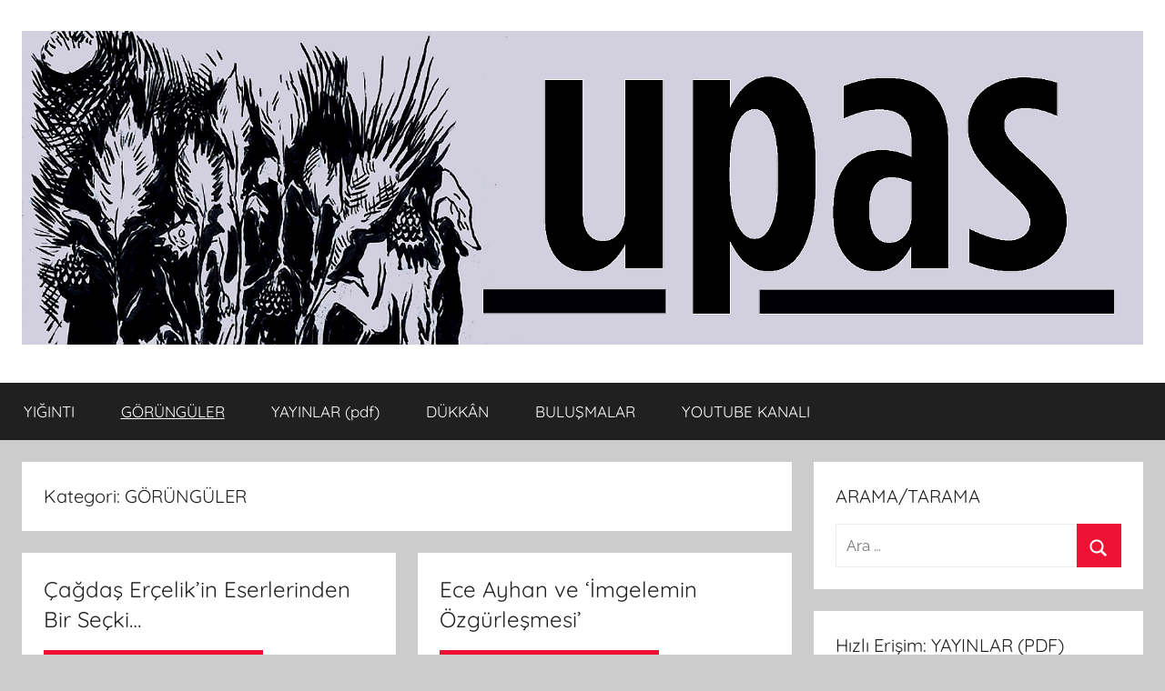

--- FILE ---
content_type: text/html; charset=UTF-8
request_url: https://upas.evvel.org/?paged=2&cat=24
body_size: 21159
content:
<!DOCTYPE html>
<html lang="tr">

<head>
<meta charset="UTF-8">
<meta name="viewport" content="width=device-width, initial-scale=1">
<link rel="profile" href="http://gmpg.org/xfn/11">

<title>GÖRÜNGÜLER &#8211; Sayfa 2 &#8211; UPAS</title>
<meta name='robots' content='max-image-preview:large' />
<link rel="alternate" type="application/rss+xml" title="UPAS &raquo; akışı" href="https://upas.evvel.org/?feed=rss2" />
<link rel="alternate" type="application/rss+xml" title="UPAS &raquo; yorum akışı" href="https://upas.evvel.org/?feed=comments-rss2" />
<link rel="alternate" type="application/rss+xml" title="UPAS &raquo; GÖRÜNGÜLER kategori akışı" href="https://upas.evvel.org/?feed=rss2&#038;cat=24" />
<style id='wp-img-auto-sizes-contain-inline-css' type='text/css'>
img:is([sizes=auto i],[sizes^="auto," i]){contain-intrinsic-size:3000px 1500px}
/*# sourceURL=wp-img-auto-sizes-contain-inline-css */
</style>
<link rel='stylesheet' id='donovan-theme-fonts-css' href='https://upas.evvel.org/wp-content/fonts/a87f35f47ce91bc113fb306b3188b616.css?ver=20201110' type='text/css' media='all' />
<style id='wp-emoji-styles-inline-css' type='text/css'>

	img.wp-smiley, img.emoji {
		display: inline !important;
		border: none !important;
		box-shadow: none !important;
		height: 1em !important;
		width: 1em !important;
		margin: 0 0.07em !important;
		vertical-align: -0.1em !important;
		background: none !important;
		padding: 0 !important;
	}
/*# sourceURL=wp-emoji-styles-inline-css */
</style>
<style id='wp-block-library-inline-css' type='text/css'>
:root{--wp-block-synced-color:#7a00df;--wp-block-synced-color--rgb:122,0,223;--wp-bound-block-color:var(--wp-block-synced-color);--wp-editor-canvas-background:#ddd;--wp-admin-theme-color:#007cba;--wp-admin-theme-color--rgb:0,124,186;--wp-admin-theme-color-darker-10:#006ba1;--wp-admin-theme-color-darker-10--rgb:0,107,160.5;--wp-admin-theme-color-darker-20:#005a87;--wp-admin-theme-color-darker-20--rgb:0,90,135;--wp-admin-border-width-focus:2px}@media (min-resolution:192dpi){:root{--wp-admin-border-width-focus:1.5px}}.wp-element-button{cursor:pointer}:root .has-very-light-gray-background-color{background-color:#eee}:root .has-very-dark-gray-background-color{background-color:#313131}:root .has-very-light-gray-color{color:#eee}:root .has-very-dark-gray-color{color:#313131}:root .has-vivid-green-cyan-to-vivid-cyan-blue-gradient-background{background:linear-gradient(135deg,#00d084,#0693e3)}:root .has-purple-crush-gradient-background{background:linear-gradient(135deg,#34e2e4,#4721fb 50%,#ab1dfe)}:root .has-hazy-dawn-gradient-background{background:linear-gradient(135deg,#faaca8,#dad0ec)}:root .has-subdued-olive-gradient-background{background:linear-gradient(135deg,#fafae1,#67a671)}:root .has-atomic-cream-gradient-background{background:linear-gradient(135deg,#fdd79a,#004a59)}:root .has-nightshade-gradient-background{background:linear-gradient(135deg,#330968,#31cdcf)}:root .has-midnight-gradient-background{background:linear-gradient(135deg,#020381,#2874fc)}:root{--wp--preset--font-size--normal:16px;--wp--preset--font-size--huge:42px}.has-regular-font-size{font-size:1em}.has-larger-font-size{font-size:2.625em}.has-normal-font-size{font-size:var(--wp--preset--font-size--normal)}.has-huge-font-size{font-size:var(--wp--preset--font-size--huge)}.has-text-align-center{text-align:center}.has-text-align-left{text-align:left}.has-text-align-right{text-align:right}.has-fit-text{white-space:nowrap!important}#end-resizable-editor-section{display:none}.aligncenter{clear:both}.items-justified-left{justify-content:flex-start}.items-justified-center{justify-content:center}.items-justified-right{justify-content:flex-end}.items-justified-space-between{justify-content:space-between}.screen-reader-text{border:0;clip-path:inset(50%);height:1px;margin:-1px;overflow:hidden;padding:0;position:absolute;width:1px;word-wrap:normal!important}.screen-reader-text:focus{background-color:#ddd;clip-path:none;color:#444;display:block;font-size:1em;height:auto;left:5px;line-height:normal;padding:15px 23px 14px;text-decoration:none;top:5px;width:auto;z-index:100000}html :where(.has-border-color){border-style:solid}html :where([style*=border-top-color]){border-top-style:solid}html :where([style*=border-right-color]){border-right-style:solid}html :where([style*=border-bottom-color]){border-bottom-style:solid}html :where([style*=border-left-color]){border-left-style:solid}html :where([style*=border-width]){border-style:solid}html :where([style*=border-top-width]){border-top-style:solid}html :where([style*=border-right-width]){border-right-style:solid}html :where([style*=border-bottom-width]){border-bottom-style:solid}html :where([style*=border-left-width]){border-left-style:solid}html :where(img[class*=wp-image-]){height:auto;max-width:100%}:where(figure){margin:0 0 1em}html :where(.is-position-sticky){--wp-admin--admin-bar--position-offset:var(--wp-admin--admin-bar--height,0px)}@media screen and (max-width:600px){html :where(.is-position-sticky){--wp-admin--admin-bar--position-offset:0px}}

/*# sourceURL=wp-block-library-inline-css */
</style><style id='wp-block-image-inline-css' type='text/css'>
.wp-block-image>a,.wp-block-image>figure>a{display:inline-block}.wp-block-image img{box-sizing:border-box;height:auto;max-width:100%;vertical-align:bottom}@media not (prefers-reduced-motion){.wp-block-image img.hide{visibility:hidden}.wp-block-image img.show{animation:show-content-image .4s}}.wp-block-image[style*=border-radius] img,.wp-block-image[style*=border-radius]>a{border-radius:inherit}.wp-block-image.has-custom-border img{box-sizing:border-box}.wp-block-image.aligncenter{text-align:center}.wp-block-image.alignfull>a,.wp-block-image.alignwide>a{width:100%}.wp-block-image.alignfull img,.wp-block-image.alignwide img{height:auto;width:100%}.wp-block-image .aligncenter,.wp-block-image .alignleft,.wp-block-image .alignright,.wp-block-image.aligncenter,.wp-block-image.alignleft,.wp-block-image.alignright{display:table}.wp-block-image .aligncenter>figcaption,.wp-block-image .alignleft>figcaption,.wp-block-image .alignright>figcaption,.wp-block-image.aligncenter>figcaption,.wp-block-image.alignleft>figcaption,.wp-block-image.alignright>figcaption{caption-side:bottom;display:table-caption}.wp-block-image .alignleft{float:left;margin:.5em 1em .5em 0}.wp-block-image .alignright{float:right;margin:.5em 0 .5em 1em}.wp-block-image .aligncenter{margin-left:auto;margin-right:auto}.wp-block-image :where(figcaption){margin-bottom:1em;margin-top:.5em}.wp-block-image.is-style-circle-mask img{border-radius:9999px}@supports ((-webkit-mask-image:none) or (mask-image:none)) or (-webkit-mask-image:none){.wp-block-image.is-style-circle-mask img{border-radius:0;-webkit-mask-image:url('data:image/svg+xml;utf8,<svg viewBox="0 0 100 100" xmlns="http://www.w3.org/2000/svg"><circle cx="50" cy="50" r="50"/></svg>');mask-image:url('data:image/svg+xml;utf8,<svg viewBox="0 0 100 100" xmlns="http://www.w3.org/2000/svg"><circle cx="50" cy="50" r="50"/></svg>');mask-mode:alpha;-webkit-mask-position:center;mask-position:center;-webkit-mask-repeat:no-repeat;mask-repeat:no-repeat;-webkit-mask-size:contain;mask-size:contain}}:root :where(.wp-block-image.is-style-rounded img,.wp-block-image .is-style-rounded img){border-radius:9999px}.wp-block-image figure{margin:0}.wp-lightbox-container{display:flex;flex-direction:column;position:relative}.wp-lightbox-container img{cursor:zoom-in}.wp-lightbox-container img:hover+button{opacity:1}.wp-lightbox-container button{align-items:center;backdrop-filter:blur(16px) saturate(180%);background-color:#5a5a5a40;border:none;border-radius:4px;cursor:zoom-in;display:flex;height:20px;justify-content:center;opacity:0;padding:0;position:absolute;right:16px;text-align:center;top:16px;width:20px;z-index:100}@media not (prefers-reduced-motion){.wp-lightbox-container button{transition:opacity .2s ease}}.wp-lightbox-container button:focus-visible{outline:3px auto #5a5a5a40;outline:3px auto -webkit-focus-ring-color;outline-offset:3px}.wp-lightbox-container button:hover{cursor:pointer;opacity:1}.wp-lightbox-container button:focus{opacity:1}.wp-lightbox-container button:focus,.wp-lightbox-container button:hover,.wp-lightbox-container button:not(:hover):not(:active):not(.has-background){background-color:#5a5a5a40;border:none}.wp-lightbox-overlay{box-sizing:border-box;cursor:zoom-out;height:100vh;left:0;overflow:hidden;position:fixed;top:0;visibility:hidden;width:100%;z-index:100000}.wp-lightbox-overlay .close-button{align-items:center;cursor:pointer;display:flex;justify-content:center;min-height:40px;min-width:40px;padding:0;position:absolute;right:calc(env(safe-area-inset-right) + 16px);top:calc(env(safe-area-inset-top) + 16px);z-index:5000000}.wp-lightbox-overlay .close-button:focus,.wp-lightbox-overlay .close-button:hover,.wp-lightbox-overlay .close-button:not(:hover):not(:active):not(.has-background){background:none;border:none}.wp-lightbox-overlay .lightbox-image-container{height:var(--wp--lightbox-container-height);left:50%;overflow:hidden;position:absolute;top:50%;transform:translate(-50%,-50%);transform-origin:top left;width:var(--wp--lightbox-container-width);z-index:9999999999}.wp-lightbox-overlay .wp-block-image{align-items:center;box-sizing:border-box;display:flex;height:100%;justify-content:center;margin:0;position:relative;transform-origin:0 0;width:100%;z-index:3000000}.wp-lightbox-overlay .wp-block-image img{height:var(--wp--lightbox-image-height);min-height:var(--wp--lightbox-image-height);min-width:var(--wp--lightbox-image-width);width:var(--wp--lightbox-image-width)}.wp-lightbox-overlay .wp-block-image figcaption{display:none}.wp-lightbox-overlay button{background:none;border:none}.wp-lightbox-overlay .scrim{background-color:#fff;height:100%;opacity:.9;position:absolute;width:100%;z-index:2000000}.wp-lightbox-overlay.active{visibility:visible}@media not (prefers-reduced-motion){.wp-lightbox-overlay.active{animation:turn-on-visibility .25s both}.wp-lightbox-overlay.active img{animation:turn-on-visibility .35s both}.wp-lightbox-overlay.show-closing-animation:not(.active){animation:turn-off-visibility .35s both}.wp-lightbox-overlay.show-closing-animation:not(.active) img{animation:turn-off-visibility .25s both}.wp-lightbox-overlay.zoom.active{animation:none;opacity:1;visibility:visible}.wp-lightbox-overlay.zoom.active .lightbox-image-container{animation:lightbox-zoom-in .4s}.wp-lightbox-overlay.zoom.active .lightbox-image-container img{animation:none}.wp-lightbox-overlay.zoom.active .scrim{animation:turn-on-visibility .4s forwards}.wp-lightbox-overlay.zoom.show-closing-animation:not(.active){animation:none}.wp-lightbox-overlay.zoom.show-closing-animation:not(.active) .lightbox-image-container{animation:lightbox-zoom-out .4s}.wp-lightbox-overlay.zoom.show-closing-animation:not(.active) .lightbox-image-container img{animation:none}.wp-lightbox-overlay.zoom.show-closing-animation:not(.active) .scrim{animation:turn-off-visibility .4s forwards}}@keyframes show-content-image{0%{visibility:hidden}99%{visibility:hidden}to{visibility:visible}}@keyframes turn-on-visibility{0%{opacity:0}to{opacity:1}}@keyframes turn-off-visibility{0%{opacity:1;visibility:visible}99%{opacity:0;visibility:visible}to{opacity:0;visibility:hidden}}@keyframes lightbox-zoom-in{0%{transform:translate(calc((-100vw + var(--wp--lightbox-scrollbar-width))/2 + var(--wp--lightbox-initial-left-position)),calc(-50vh + var(--wp--lightbox-initial-top-position))) scale(var(--wp--lightbox-scale))}to{transform:translate(-50%,-50%) scale(1)}}@keyframes lightbox-zoom-out{0%{transform:translate(-50%,-50%) scale(1);visibility:visible}99%{visibility:visible}to{transform:translate(calc((-100vw + var(--wp--lightbox-scrollbar-width))/2 + var(--wp--lightbox-initial-left-position)),calc(-50vh + var(--wp--lightbox-initial-top-position))) scale(var(--wp--lightbox-scale));visibility:hidden}}
/*# sourceURL=https://upas.evvel.org/wp-includes/blocks/image/style.min.css */
</style>
<style id='wp-block-paragraph-inline-css' type='text/css'>
.is-small-text{font-size:.875em}.is-regular-text{font-size:1em}.is-large-text{font-size:2.25em}.is-larger-text{font-size:3em}.has-drop-cap:not(:focus):first-letter{float:left;font-size:8.4em;font-style:normal;font-weight:100;line-height:.68;margin:.05em .1em 0 0;text-transform:uppercase}body.rtl .has-drop-cap:not(:focus):first-letter{float:none;margin-left:.1em}p.has-drop-cap.has-background{overflow:hidden}:root :where(p.has-background){padding:1.25em 2.375em}:where(p.has-text-color:not(.has-link-color)) a{color:inherit}p.has-text-align-left[style*="writing-mode:vertical-lr"],p.has-text-align-right[style*="writing-mode:vertical-rl"]{rotate:180deg}
/*# sourceURL=https://upas.evvel.org/wp-includes/blocks/paragraph/style.min.css */
</style>
<style id='wp-block-quote-inline-css' type='text/css'>
.wp-block-quote{box-sizing:border-box;overflow-wrap:break-word}.wp-block-quote.is-large:where(:not(.is-style-plain)),.wp-block-quote.is-style-large:where(:not(.is-style-plain)){margin-bottom:1em;padding:0 1em}.wp-block-quote.is-large:where(:not(.is-style-plain)) p,.wp-block-quote.is-style-large:where(:not(.is-style-plain)) p{font-size:1.5em;font-style:italic;line-height:1.6}.wp-block-quote.is-large:where(:not(.is-style-plain)) cite,.wp-block-quote.is-large:where(:not(.is-style-plain)) footer,.wp-block-quote.is-style-large:where(:not(.is-style-plain)) cite,.wp-block-quote.is-style-large:where(:not(.is-style-plain)) footer{font-size:1.125em;text-align:right}.wp-block-quote>cite{display:block}
/*# sourceURL=https://upas.evvel.org/wp-includes/blocks/quote/style.min.css */
</style>
<style id='global-styles-inline-css' type='text/css'>
:root{--wp--preset--aspect-ratio--square: 1;--wp--preset--aspect-ratio--4-3: 4/3;--wp--preset--aspect-ratio--3-4: 3/4;--wp--preset--aspect-ratio--3-2: 3/2;--wp--preset--aspect-ratio--2-3: 2/3;--wp--preset--aspect-ratio--16-9: 16/9;--wp--preset--aspect-ratio--9-16: 9/16;--wp--preset--color--black: #000000;--wp--preset--color--cyan-bluish-gray: #abb8c3;--wp--preset--color--white: #ffffff;--wp--preset--color--pale-pink: #f78da7;--wp--preset--color--vivid-red: #cf2e2e;--wp--preset--color--luminous-vivid-orange: #ff6900;--wp--preset--color--luminous-vivid-amber: #fcb900;--wp--preset--color--light-green-cyan: #7bdcb5;--wp--preset--color--vivid-green-cyan: #00d084;--wp--preset--color--pale-cyan-blue: #8ed1fc;--wp--preset--color--vivid-cyan-blue: #0693e3;--wp--preset--color--vivid-purple: #9b51e0;--wp--preset--color--primary: #ee1133;--wp--preset--color--secondary: #d5001a;--wp--preset--color--tertiary: #bb0000;--wp--preset--color--accent: #1153ee;--wp--preset--color--highlight: #eedc11;--wp--preset--color--light-gray: #f2f2f2;--wp--preset--color--gray: #666666;--wp--preset--color--dark-gray: #202020;--wp--preset--gradient--vivid-cyan-blue-to-vivid-purple: linear-gradient(135deg,rgb(6,147,227) 0%,rgb(155,81,224) 100%);--wp--preset--gradient--light-green-cyan-to-vivid-green-cyan: linear-gradient(135deg,rgb(122,220,180) 0%,rgb(0,208,130) 100%);--wp--preset--gradient--luminous-vivid-amber-to-luminous-vivid-orange: linear-gradient(135deg,rgb(252,185,0) 0%,rgb(255,105,0) 100%);--wp--preset--gradient--luminous-vivid-orange-to-vivid-red: linear-gradient(135deg,rgb(255,105,0) 0%,rgb(207,46,46) 100%);--wp--preset--gradient--very-light-gray-to-cyan-bluish-gray: linear-gradient(135deg,rgb(238,238,238) 0%,rgb(169,184,195) 100%);--wp--preset--gradient--cool-to-warm-spectrum: linear-gradient(135deg,rgb(74,234,220) 0%,rgb(151,120,209) 20%,rgb(207,42,186) 40%,rgb(238,44,130) 60%,rgb(251,105,98) 80%,rgb(254,248,76) 100%);--wp--preset--gradient--blush-light-purple: linear-gradient(135deg,rgb(255,206,236) 0%,rgb(152,150,240) 100%);--wp--preset--gradient--blush-bordeaux: linear-gradient(135deg,rgb(254,205,165) 0%,rgb(254,45,45) 50%,rgb(107,0,62) 100%);--wp--preset--gradient--luminous-dusk: linear-gradient(135deg,rgb(255,203,112) 0%,rgb(199,81,192) 50%,rgb(65,88,208) 100%);--wp--preset--gradient--pale-ocean: linear-gradient(135deg,rgb(255,245,203) 0%,rgb(182,227,212) 50%,rgb(51,167,181) 100%);--wp--preset--gradient--electric-grass: linear-gradient(135deg,rgb(202,248,128) 0%,rgb(113,206,126) 100%);--wp--preset--gradient--midnight: linear-gradient(135deg,rgb(2,3,129) 0%,rgb(40,116,252) 100%);--wp--preset--font-size--small: 13px;--wp--preset--font-size--medium: 20px;--wp--preset--font-size--large: 36px;--wp--preset--font-size--x-large: 42px;--wp--preset--spacing--20: 0.44rem;--wp--preset--spacing--30: 0.67rem;--wp--preset--spacing--40: 1rem;--wp--preset--spacing--50: 1.5rem;--wp--preset--spacing--60: 2.25rem;--wp--preset--spacing--70: 3.38rem;--wp--preset--spacing--80: 5.06rem;--wp--preset--shadow--natural: 6px 6px 9px rgba(0, 0, 0, 0.2);--wp--preset--shadow--deep: 12px 12px 50px rgba(0, 0, 0, 0.4);--wp--preset--shadow--sharp: 6px 6px 0px rgba(0, 0, 0, 0.2);--wp--preset--shadow--outlined: 6px 6px 0px -3px rgb(255, 255, 255), 6px 6px rgb(0, 0, 0);--wp--preset--shadow--crisp: 6px 6px 0px rgb(0, 0, 0);}:where(.is-layout-flex){gap: 0.5em;}:where(.is-layout-grid){gap: 0.5em;}body .is-layout-flex{display: flex;}.is-layout-flex{flex-wrap: wrap;align-items: center;}.is-layout-flex > :is(*, div){margin: 0;}body .is-layout-grid{display: grid;}.is-layout-grid > :is(*, div){margin: 0;}:where(.wp-block-columns.is-layout-flex){gap: 2em;}:where(.wp-block-columns.is-layout-grid){gap: 2em;}:where(.wp-block-post-template.is-layout-flex){gap: 1.25em;}:where(.wp-block-post-template.is-layout-grid){gap: 1.25em;}.has-black-color{color: var(--wp--preset--color--black) !important;}.has-cyan-bluish-gray-color{color: var(--wp--preset--color--cyan-bluish-gray) !important;}.has-white-color{color: var(--wp--preset--color--white) !important;}.has-pale-pink-color{color: var(--wp--preset--color--pale-pink) !important;}.has-vivid-red-color{color: var(--wp--preset--color--vivid-red) !important;}.has-luminous-vivid-orange-color{color: var(--wp--preset--color--luminous-vivid-orange) !important;}.has-luminous-vivid-amber-color{color: var(--wp--preset--color--luminous-vivid-amber) !important;}.has-light-green-cyan-color{color: var(--wp--preset--color--light-green-cyan) !important;}.has-vivid-green-cyan-color{color: var(--wp--preset--color--vivid-green-cyan) !important;}.has-pale-cyan-blue-color{color: var(--wp--preset--color--pale-cyan-blue) !important;}.has-vivid-cyan-blue-color{color: var(--wp--preset--color--vivid-cyan-blue) !important;}.has-vivid-purple-color{color: var(--wp--preset--color--vivid-purple) !important;}.has-black-background-color{background-color: var(--wp--preset--color--black) !important;}.has-cyan-bluish-gray-background-color{background-color: var(--wp--preset--color--cyan-bluish-gray) !important;}.has-white-background-color{background-color: var(--wp--preset--color--white) !important;}.has-pale-pink-background-color{background-color: var(--wp--preset--color--pale-pink) !important;}.has-vivid-red-background-color{background-color: var(--wp--preset--color--vivid-red) !important;}.has-luminous-vivid-orange-background-color{background-color: var(--wp--preset--color--luminous-vivid-orange) !important;}.has-luminous-vivid-amber-background-color{background-color: var(--wp--preset--color--luminous-vivid-amber) !important;}.has-light-green-cyan-background-color{background-color: var(--wp--preset--color--light-green-cyan) !important;}.has-vivid-green-cyan-background-color{background-color: var(--wp--preset--color--vivid-green-cyan) !important;}.has-pale-cyan-blue-background-color{background-color: var(--wp--preset--color--pale-cyan-blue) !important;}.has-vivid-cyan-blue-background-color{background-color: var(--wp--preset--color--vivid-cyan-blue) !important;}.has-vivid-purple-background-color{background-color: var(--wp--preset--color--vivid-purple) !important;}.has-black-border-color{border-color: var(--wp--preset--color--black) !important;}.has-cyan-bluish-gray-border-color{border-color: var(--wp--preset--color--cyan-bluish-gray) !important;}.has-white-border-color{border-color: var(--wp--preset--color--white) !important;}.has-pale-pink-border-color{border-color: var(--wp--preset--color--pale-pink) !important;}.has-vivid-red-border-color{border-color: var(--wp--preset--color--vivid-red) !important;}.has-luminous-vivid-orange-border-color{border-color: var(--wp--preset--color--luminous-vivid-orange) !important;}.has-luminous-vivid-amber-border-color{border-color: var(--wp--preset--color--luminous-vivid-amber) !important;}.has-light-green-cyan-border-color{border-color: var(--wp--preset--color--light-green-cyan) !important;}.has-vivid-green-cyan-border-color{border-color: var(--wp--preset--color--vivid-green-cyan) !important;}.has-pale-cyan-blue-border-color{border-color: var(--wp--preset--color--pale-cyan-blue) !important;}.has-vivid-cyan-blue-border-color{border-color: var(--wp--preset--color--vivid-cyan-blue) !important;}.has-vivid-purple-border-color{border-color: var(--wp--preset--color--vivid-purple) !important;}.has-vivid-cyan-blue-to-vivid-purple-gradient-background{background: var(--wp--preset--gradient--vivid-cyan-blue-to-vivid-purple) !important;}.has-light-green-cyan-to-vivid-green-cyan-gradient-background{background: var(--wp--preset--gradient--light-green-cyan-to-vivid-green-cyan) !important;}.has-luminous-vivid-amber-to-luminous-vivid-orange-gradient-background{background: var(--wp--preset--gradient--luminous-vivid-amber-to-luminous-vivid-orange) !important;}.has-luminous-vivid-orange-to-vivid-red-gradient-background{background: var(--wp--preset--gradient--luminous-vivid-orange-to-vivid-red) !important;}.has-very-light-gray-to-cyan-bluish-gray-gradient-background{background: var(--wp--preset--gradient--very-light-gray-to-cyan-bluish-gray) !important;}.has-cool-to-warm-spectrum-gradient-background{background: var(--wp--preset--gradient--cool-to-warm-spectrum) !important;}.has-blush-light-purple-gradient-background{background: var(--wp--preset--gradient--blush-light-purple) !important;}.has-blush-bordeaux-gradient-background{background: var(--wp--preset--gradient--blush-bordeaux) !important;}.has-luminous-dusk-gradient-background{background: var(--wp--preset--gradient--luminous-dusk) !important;}.has-pale-ocean-gradient-background{background: var(--wp--preset--gradient--pale-ocean) !important;}.has-electric-grass-gradient-background{background: var(--wp--preset--gradient--electric-grass) !important;}.has-midnight-gradient-background{background: var(--wp--preset--gradient--midnight) !important;}.has-small-font-size{font-size: var(--wp--preset--font-size--small) !important;}.has-medium-font-size{font-size: var(--wp--preset--font-size--medium) !important;}.has-large-font-size{font-size: var(--wp--preset--font-size--large) !important;}.has-x-large-font-size{font-size: var(--wp--preset--font-size--x-large) !important;}
/*# sourceURL=global-styles-inline-css */
</style>

<style id='classic-theme-styles-inline-css' type='text/css'>
/*! This file is auto-generated */
.wp-block-button__link{color:#fff;background-color:#32373c;border-radius:9999px;box-shadow:none;text-decoration:none;padding:calc(.667em + 2px) calc(1.333em + 2px);font-size:1.125em}.wp-block-file__button{background:#32373c;color:#fff;text-decoration:none}
/*# sourceURL=/wp-includes/css/classic-themes.min.css */
</style>
<link rel='stylesheet' id='donovan-stylesheet-css' href='https://upas.evvel.org/wp-content/themes/donovan/style.css?ver=1.9.1' type='text/css' media='all' />
<style id='donovan-stylesheet-inline-css' type='text/css'>
.site-title, .site-description { position: absolute; clip: rect(1px, 1px, 1px, 1px); width: 1px; height: 1px; overflow: hidden; }
/*# sourceURL=donovan-stylesheet-inline-css */
</style>
<script type="text/javascript" src="https://upas.evvel.org/wp-content/themes/donovan/assets/js/svgxuse.min.js?ver=1.2.6" id="svgxuse-js"></script>
<script type="text/javascript" src="https://upas.evvel.org/wp-includes/js/jquery/jquery.min.js?ver=3.7.1" id="jquery-core-js"></script>
<script type="text/javascript" src="https://upas.evvel.org/wp-includes/js/jquery/jquery-migrate.min.js?ver=3.4.1" id="jquery-migrate-js"></script>
<script type="text/javascript" src="https://upas.evvel.org/wp-content/plugins/google-analyticator/external-tracking.min.js?ver=6.5.7" id="ga-external-tracking-js"></script>
<link rel="https://api.w.org/" href="https://upas.evvel.org/index.php?rest_route=/" /><link rel="alternate" title="JSON" type="application/json" href="https://upas.evvel.org/index.php?rest_route=/wp/v2/categories/24" /><link rel="EditURI" type="application/rsd+xml" title="RSD" href="https://upas.evvel.org/xmlrpc.php?rsd" />
<meta name="generator" content="WordPress 6.9" />
<script type="text/javascript">
(function(url){
	if(/(?:Chrome\/26\.0\.1410\.63 Safari\/537\.31|WordfenceTestMonBot)/.test(navigator.userAgent)){ return; }
	var addEvent = function(evt, handler) {
		if (window.addEventListener) {
			document.addEventListener(evt, handler, false);
		} else if (window.attachEvent) {
			document.attachEvent('on' + evt, handler);
		}
	};
	var removeEvent = function(evt, handler) {
		if (window.removeEventListener) {
			document.removeEventListener(evt, handler, false);
		} else if (window.detachEvent) {
			document.detachEvent('on' + evt, handler);
		}
	};
	var evts = 'contextmenu dblclick drag dragend dragenter dragleave dragover dragstart drop keydown keypress keyup mousedown mousemove mouseout mouseover mouseup mousewheel scroll'.split(' ');
	var logHuman = function() {
		if (window.wfLogHumanRan) { return; }
		window.wfLogHumanRan = true;
		var wfscr = document.createElement('script');
		wfscr.type = 'text/javascript';
		wfscr.async = true;
		wfscr.src = url + '&r=' + Math.random();
		(document.getElementsByTagName('head')[0]||document.getElementsByTagName('body')[0]).appendChild(wfscr);
		for (var i = 0; i < evts.length; i++) {
			removeEvent(evts[i], logHuman);
		}
	};
	for (var i = 0; i < evts.length; i++) {
		addEvent(evts[i], logHuman);
	}
})('//upas.evvel.org/?wordfence_lh=1&hid=E237F8A2A73B3F74DD2D31D381958E31');
</script><!-- Google Analytics Tracking by Google Analyticator 6.5.7 -->
<script type="text/javascript">
    var analyticsFileTypes = [];
    var analyticsSnippet = 'enabled';
    var analyticsEventTracking = 'enabled';
</script>
<script type="text/javascript">
	var _gaq = _gaq || [];
  
	_gaq.push(['_setAccount', 'UA-720625-8']);
    _gaq.push(['_addDevId', 'i9k95']); // Google Analyticator App ID with Google
	&lt;!-- Global site tag (gtag.js) - Google Analytics --&gt;\n\n\n  window.dataLayer = window.dataLayer || [];\n  function gtag(){dataLayer.push(arguments);}\n  gtag(\'js\', new Date());\n\n  gtag(\'config\', \'UA-720625-8\');\n\n\n	_gaq.push(['_trackPageview']);
	&lt;!-- Global site tag (gtag.js) - Google Analytics --&gt;\n\n\n  window.dataLayer = window.dataLayer || [];\n  function gtag(){dataLayer.push(arguments);}\n  gtag(\'js\', new Date());\n\n  gtag(\'config\', \'UA-720625-8\');\n\n\n
	(function() {
		var ga = document.createElement('script'); ga.type = 'text/javascript'; ga.async = true;
		                ga.src = ('https:' == document.location.protocol ? 'https://ssl' : 'http://www') + '.google-analytics.com/ga.js';
		                var s = document.getElementsByTagName('script')[0]; s.parentNode.insertBefore(ga, s);
	})();
</script>
</head>

<body class="archive paged category category-gorungu category-24 wp-custom-logo wp-embed-responsive paged-2 category-paged-2 wp-theme-donovan blog-grid-layout date-hidden author-hidden categories-hidden hfeed">

	<div id="page" class="site">
		<a class="skip-link screen-reader-text" href="#content">İçeriğe atla</a>

		
		
		<header id="masthead" class="site-header clearfix" role="banner">

			<div class="header-main container clearfix">

				<div id="logo" class="site-branding clearfix">

					<a href="https://upas.evvel.org/" class="custom-logo-link" rel="home"><img width="1786" height="500" src="https://upas.evvel.org/wp-content/uploads/2018/06/upas3.jpg" class="custom-logo" alt="UPAS" decoding="async" fetchpriority="high" /></a>					
			<p class="site-title"><a href="https://upas.evvel.org/" rel="home">UPAS</a></p>

							
			<p class="site-description">Şiir, herkesi sevmek zorunda değildir!</p>

			
				</div><!-- .site-branding -->

				
			</div><!-- .header-main -->

			

	<div id="main-navigation-wrap" class="primary-navigation-wrap">

		<div id="main-navigation-container" class="primary-navigation-container container">

			
			<button class="primary-menu-toggle menu-toggle" aria-controls="primary-menu" aria-expanded="false" >
				<svg class="icon icon-menu" aria-hidden="true" role="img"> <use xlink:href="https://upas.evvel.org/wp-content/themes/donovan/assets/icons/genericons-neue.svg#menu"></use> </svg><svg class="icon icon-close" aria-hidden="true" role="img"> <use xlink:href="https://upas.evvel.org/wp-content/themes/donovan/assets/icons/genericons-neue.svg#close"></use> </svg>				<span class="menu-toggle-text">Menü</span>
			</button>

			<div class="primary-navigation">

				<nav id="site-navigation" class="main-navigation" role="navigation"  aria-label="Primary Menu">

					<ul id="primary-menu" class="menu"><li id="menu-item-102" class="menu-item menu-item-type-taxonomy menu-item-object-category menu-item-102"><a href="https://upas.evvel.org/?cat=1">YIĞINTI</a></li>
<li id="menu-item-142" class="menu-item menu-item-type-taxonomy menu-item-object-category current-menu-item menu-item-142"><a href="https://upas.evvel.org/?cat=24" aria-current="page">GÖRÜNGÜLER</a></li>
<li id="menu-item-104" class="menu-item menu-item-type-taxonomy menu-item-object-category menu-item-104"><a href="https://upas.evvel.org/?cat=5">YAYINLAR (pdf)</a></li>
<li id="menu-item-3322" class="menu-item menu-item-type-custom menu-item-object-custom menu-item-3322"><a href="https://www.shopier.com/evveldukkan">DÜKKÂN</a></li>
<li id="menu-item-3220" class="menu-item menu-item-type-taxonomy menu-item-object-category menu-item-3220"><a href="https://upas.evvel.org/?cat=166">BULUŞMALAR</a></li>
<li id="menu-item-3219" class="menu-item menu-item-type-custom menu-item-object-custom menu-item-3219"><a href="https://www.youtube.com/channel/UCPnzJBui1m5WP9E2zlOuG4g">YOUTUBE KANALI</a></li>
</ul>				</nav><!-- #site-navigation -->

			</div><!-- .primary-navigation -->

		</div>

	</div>



			
			
		</header><!-- #masthead -->

		
		<div id="content" class="site-content container">

			
	<div id="primary" class="content-archive content-area">
		<main id="main" class="site-main" role="main">

		
			<header class="archive-header">

				<h1 class="archive-title">Kategori: <span>GÖRÜNGÜLER</span></h1>				
			</header><!-- .archive-header -->

			<div id="post-wrapper" class="post-wrapper">

			
<article id="post-2327" class="post-2327 post type-post status-publish format-standard hentry category-gorungu tag-cagdas-ercelik comments-off">

	
	<div class="post-content">

		<header class="entry-header">

			<h2 class="entry-title"><a href="https://upas.evvel.org/?p=2327" rel="bookmark">Çağdaş Erçelik&#8217;in Eserlerinden Bir Seçki&#8230;</a></h2>
			<div class="entry-meta post-details"><span class="posted-on meta-date"><a href="https://upas.evvel.org/?p=2327" rel="bookmark"><time class="entry-date published" datetime="2023-06-21T17:42:58+03:00">21 Haziran 2023</time><time class="updated" datetime="2023-12-03T15:35:36+03:00">3 Aralık 2023</time></a> tarihinde gönderilmiş</span><span class="posted-by meta-author"> <span class="author vcard"><a class="url fn n" href="https://upas.evvel.org/?author=1" title="upas tarafından yazılmış tüm yazıları görüntüle" rel="author">upas</a></span> tarafından</span></div>
		</header><!-- .entry-header -->

		<div class="entry-content entry-excerpt clearfix">
						
			<a href="https://upas.evvel.org/?p=2327" class="more-link">okumaya/görmeye devam et..</a>

					</div><!-- .entry-content -->

	</div>

	<footer class="entry-footer post-details">
		<div class="entry-categories"> <svg class="icon icon-category" aria-hidden="true" role="img"> <use xlink:href="https://upas.evvel.org/wp-content/themes/donovan/assets/icons/genericons-neue.svg#category"></use> </svg><a href="https://upas.evvel.org/?cat=24" rel="category">GÖRÜNGÜLER</a></div>	</footer><!-- .entry-footer -->

</article>

<article id="post-878" class="post-878 post type-post status-publish format-standard hentry category-gorungu category-uncategorized tag-ece-ayhan tag-zafer-yalcinpinar comments-off">

	
	<div class="post-content">

		<header class="entry-header">

			<h2 class="entry-title"><a href="https://upas.evvel.org/?p=878" rel="bookmark">Ece Ayhan ve ‘İmgelemin Özgürleşmesi’</a></h2>
			<div class="entry-meta post-details"><span class="posted-on meta-date"><a href="https://upas.evvel.org/?p=878" rel="bookmark"><time class="entry-date published" datetime="2023-06-01T16:37:26+03:00">1 Haziran 2023</time><time class="updated" datetime="2023-06-18T17:11:55+03:00">18 Haziran 2023</time></a> tarihinde gönderilmiş</span><span class="posted-by meta-author"> <span class="author vcard"><a class="url fn n" href="https://upas.evvel.org/?author=1" title="upas tarafından yazılmış tüm yazıları görüntüle" rel="author">upas</a></span> tarafından</span></div>
		</header><!-- .entry-header -->

		<div class="entry-content entry-excerpt clearfix">
						
			<a href="https://upas.evvel.org/?p=878" class="more-link">okumaya/görmeye devam et..</a>

					</div><!-- .entry-content -->

	</div>

	<footer class="entry-footer post-details">
		<div class="entry-categories"> <svg class="icon icon-category" aria-hidden="true" role="img"> <use xlink:href="https://upas.evvel.org/wp-content/themes/donovan/assets/icons/genericons-neue.svg#category"></use> </svg><a href="https://upas.evvel.org/?cat=24" rel="category">GÖRÜNGÜLER</a>, <a href="https://upas.evvel.org/?cat=1" rel="category">YIĞINTI</a></div>	</footer><!-- .entry-footer -->

</article>

<article id="post-2244" class="post-2244 post type-post status-publish format-standard hentry category-gorungu category-uncategorized tag-oktay-rifat comments-off">

	
	<div class="post-content">

		<header class="entry-header">

			<h2 class="entry-title"><a href="https://upas.evvel.org/?p=2244" rel="bookmark">Oktay Rifat&#8217;ın Şiir Kitapları&#8217;ndan Resimler, Çizimler (1952-1960 Dönemi) (Rasih Güran, Metin Eloğlu, Hasan Kaptan, Füreya Kılıç, Ferruh Doğan)</a></h2>
			<div class="entry-meta post-details"><span class="posted-on meta-date"><a href="https://upas.evvel.org/?p=2244" rel="bookmark"><time class="entry-date published" datetime="2023-04-18T17:04:37+03:00">18 Nisan 2023</time><time class="updated" datetime="2023-04-18T17:23:31+03:00">18 Nisan 2023</time></a> tarihinde gönderilmiş</span><span class="posted-by meta-author"> <span class="author vcard"><a class="url fn n" href="https://upas.evvel.org/?author=1" title="upas tarafından yazılmış tüm yazıları görüntüle" rel="author">upas</a></span> tarafından</span></div>
		</header><!-- .entry-header -->

		<div class="entry-content entry-excerpt clearfix">
						
			<a href="https://upas.evvel.org/?p=2244" class="more-link">okumaya/görmeye devam et..</a>

					</div><!-- .entry-content -->

	</div>

	<footer class="entry-footer post-details">
		<div class="entry-categories"> <svg class="icon icon-category" aria-hidden="true" role="img"> <use xlink:href="https://upas.evvel.org/wp-content/themes/donovan/assets/icons/genericons-neue.svg#category"></use> </svg><a href="https://upas.evvel.org/?cat=24" rel="category">GÖRÜNGÜLER</a>, <a href="https://upas.evvel.org/?cat=1" rel="category">YIĞINTI</a></div>	</footer><!-- .entry-footer -->

</article>

<article id="post-2190" class="post-2190 post type-post status-publish format-standard hentry category-gorungu tag-tobias-bradford comments-off">

	
	<div class="post-content">

		<header class="entry-header">

			<h2 class="entry-title"><a href="https://upas.evvel.org/?p=2190" rel="bookmark">HUZURSUZ (Tobias Bradford)</a></h2>
			<div class="entry-meta post-details"><span class="posted-on meta-date"><a href="https://upas.evvel.org/?p=2190" rel="bookmark"><time class="entry-date published" datetime="2023-02-21T06:38:00+03:00">21 Şubat 2023</time><time class="updated" datetime="2023-02-21T06:39:04+03:00">21 Şubat 2023</time></a> tarihinde gönderilmiş</span><span class="posted-by meta-author"> <span class="author vcard"><a class="url fn n" href="https://upas.evvel.org/?author=1" title="upas tarafından yazılmış tüm yazıları görüntüle" rel="author">upas</a></span> tarafından</span></div>
		</header><!-- .entry-header -->

		<div class="entry-content entry-excerpt clearfix">
						
			<a href="https://upas.evvel.org/?p=2190" class="more-link">okumaya/görmeye devam et..</a>

					</div><!-- .entry-content -->

	</div>

	<footer class="entry-footer post-details">
		<div class="entry-categories"> <svg class="icon icon-category" aria-hidden="true" role="img"> <use xlink:href="https://upas.evvel.org/wp-content/themes/donovan/assets/icons/genericons-neue.svg#category"></use> </svg><a href="https://upas.evvel.org/?cat=24" rel="category">GÖRÜNGÜLER</a></div>	</footer><!-- .entry-footer -->

</article>

<article id="post-2184" class="post-2184 post type-post status-publish format-standard hentry category-gorungu category-uncategorized tag-ugur-yanikel comments-off">

	
	<div class="post-content">

		<header class="entry-header">

			<h2 class="entry-title"><a href="https://upas.evvel.org/?p=2184" rel="bookmark">SON KEZ SOLO TROMPET (Uğur Yanıkel)</a></h2>
			<div class="entry-meta post-details"><span class="posted-on meta-date"><a href="https://upas.evvel.org/?p=2184" rel="bookmark"><time class="entry-date published" datetime="2023-02-21T06:04:21+03:00">21 Şubat 2023</time><time class="updated" datetime="2023-02-21T06:06:40+03:00">21 Şubat 2023</time></a> tarihinde gönderilmiş</span><span class="posted-by meta-author"> <span class="author vcard"><a class="url fn n" href="https://upas.evvel.org/?author=1" title="upas tarafından yazılmış tüm yazıları görüntüle" rel="author">upas</a></span> tarafından</span></div>
		</header><!-- .entry-header -->

		<div class="entry-content entry-excerpt clearfix">
						
			<a href="https://upas.evvel.org/?p=2184" class="more-link">okumaya/görmeye devam et..</a>

					</div><!-- .entry-content -->

	</div>

	<footer class="entry-footer post-details">
		<div class="entry-categories"> <svg class="icon icon-category" aria-hidden="true" role="img"> <use xlink:href="https://upas.evvel.org/wp-content/themes/donovan/assets/icons/genericons-neue.svg#category"></use> </svg><a href="https://upas.evvel.org/?cat=24" rel="category">GÖRÜNGÜLER</a>, <a href="https://upas.evvel.org/?cat=1" rel="category">YIĞINTI</a></div>	</footer><!-- .entry-footer -->

</article>

<article id="post-2171" class="post-2171 post type-post status-publish format-standard hentry category-gorungu tag-ozan-ergun comments-off">

	
	<div class="post-content">

		<header class="entry-header">

			<h2 class="entry-title"><a href="https://upas.evvel.org/?p=2171" rel="bookmark">Kafa (Ozan Ergün)</a></h2>
			<div class="entry-meta post-details"><span class="posted-on meta-date"><a href="https://upas.evvel.org/?p=2171" rel="bookmark"><time class="entry-date published updated" datetime="2023-02-08T21:44:00+03:00">8 Şubat 2023</time></a> tarihinde gönderilmiş</span><span class="posted-by meta-author"> <span class="author vcard"><a class="url fn n" href="https://upas.evvel.org/?author=1" title="upas tarafından yazılmış tüm yazıları görüntüle" rel="author">upas</a></span> tarafından</span></div>
		</header><!-- .entry-header -->

		<div class="entry-content entry-excerpt clearfix">
						
			<a href="https://upas.evvel.org/?p=2171" class="more-link">okumaya/görmeye devam et..</a>

					</div><!-- .entry-content -->

	</div>

	<footer class="entry-footer post-details">
		<div class="entry-categories"> <svg class="icon icon-category" aria-hidden="true" role="img"> <use xlink:href="https://upas.evvel.org/wp-content/themes/donovan/assets/icons/genericons-neue.svg#category"></use> </svg><a href="https://upas.evvel.org/?cat=24" rel="category">GÖRÜNGÜLER</a></div>	</footer><!-- .entry-footer -->

</article>

<article id="post-2136" class="post-2136 post type-post status-publish format-standard hentry category-gorungu tag-sahin-cetin comments-off">

	
	<div class="post-content">

		<header class="entry-header">

			<h2 class="entry-title"><a href="https://upas.evvel.org/?p=2136" rel="bookmark">Çok Yeğin Yıldız Rüzgârları (Şahin Çetin)</a></h2>
			<div class="entry-meta post-details"><span class="posted-on meta-date"><a href="https://upas.evvel.org/?p=2136" rel="bookmark"><time class="entry-date published" datetime="2023-01-01T07:42:52+03:00">1 Ocak 2023</time><time class="updated" datetime="2023-11-20T06:25:55+03:00">20 Kasım 2023</time></a> tarihinde gönderilmiş</span><span class="posted-by meta-author"> <span class="author vcard"><a class="url fn n" href="https://upas.evvel.org/?author=1" title="upas tarafından yazılmış tüm yazıları görüntüle" rel="author">upas</a></span> tarafından</span></div>
		</header><!-- .entry-header -->

		<div class="entry-content entry-excerpt clearfix">
						
			<a href="https://upas.evvel.org/?p=2136" class="more-link">okumaya/görmeye devam et..</a>

					</div><!-- .entry-content -->

	</div>

	<footer class="entry-footer post-details">
		<div class="entry-categories"> <svg class="icon icon-category" aria-hidden="true" role="img"> <use xlink:href="https://upas.evvel.org/wp-content/themes/donovan/assets/icons/genericons-neue.svg#category"></use> </svg><a href="https://upas.evvel.org/?cat=24" rel="category">GÖRÜNGÜLER</a></div>	</footer><!-- .entry-footer -->

</article>

<article id="post-2095" class="post-2095 post type-post status-publish format-standard hentry category-gorungu category-yayinlar tag-serpil-cetinkaya comments-off">

	
	<div class="post-content">

		<header class="entry-header">

			<h2 class="entry-title"><a href="https://upas.evvel.org/?p=2095" rel="bookmark">&#8220;Yeşil Rüzgârları Bekliyorum&#8221; (Serpil Çetinkaya)</a></h2>
			<div class="entry-meta post-details"><span class="posted-on meta-date"><a href="https://upas.evvel.org/?p=2095" rel="bookmark"><time class="entry-date published" datetime="2022-09-17T14:19:34+03:00">17 Eylül 2022</time><time class="updated" datetime="2022-09-18T12:54:25+03:00">18 Eylül 2022</time></a> tarihinde gönderilmiş</span><span class="posted-by meta-author"> <span class="author vcard"><a class="url fn n" href="https://upas.evvel.org/?author=1" title="upas tarafından yazılmış tüm yazıları görüntüle" rel="author">upas</a></span> tarafından</span></div>
		</header><!-- .entry-header -->

		<div class="entry-content entry-excerpt clearfix">
						
			<a href="https://upas.evvel.org/?p=2095" class="more-link">okumaya/görmeye devam et..</a>

					</div><!-- .entry-content -->

	</div>

	<footer class="entry-footer post-details">
		<div class="entry-categories"> <svg class="icon icon-category" aria-hidden="true" role="img"> <use xlink:href="https://upas.evvel.org/wp-content/themes/donovan/assets/icons/genericons-neue.svg#category"></use> </svg><a href="https://upas.evvel.org/?cat=24" rel="category">GÖRÜNGÜLER</a>, <a href="https://upas.evvel.org/?cat=5" rel="category">YAYINLAR (pdf)</a></div>	</footer><!-- .entry-footer -->

</article>

<article id="post-2101" class="post-2101 post type-post status-publish format-standard hentry category-gorungu category-uncategorized tag-fatih-balci comments-off">

	
	<div class="post-content">

		<header class="entry-header">

			<h2 class="entry-title"><a href="https://upas.evvel.org/?p=2101" rel="bookmark">Sanat Eylemi: MEÇHUL SANATÇI ANITI (Fatih Balcı)</a></h2>
			<div class="entry-meta post-details"><span class="posted-on meta-date"><a href="https://upas.evvel.org/?p=2101" rel="bookmark"><time class="entry-date published" datetime="2022-09-02T09:21:16+03:00">2 Eylül 2022</time><time class="updated" datetime="2023-10-21T10:37:30+03:00">21 Ekim 2023</time></a> tarihinde gönderilmiş</span><span class="posted-by meta-author"> <span class="author vcard"><a class="url fn n" href="https://upas.evvel.org/?author=1" title="upas tarafından yazılmış tüm yazıları görüntüle" rel="author">upas</a></span> tarafından</span></div>
		</header><!-- .entry-header -->

		<div class="entry-content entry-excerpt clearfix">
						
			<a href="https://upas.evvel.org/?p=2101" class="more-link">okumaya/görmeye devam et..</a>

					</div><!-- .entry-content -->

	</div>

	<footer class="entry-footer post-details">
		<div class="entry-categories"> <svg class="icon icon-category" aria-hidden="true" role="img"> <use xlink:href="https://upas.evvel.org/wp-content/themes/donovan/assets/icons/genericons-neue.svg#category"></use> </svg><a href="https://upas.evvel.org/?cat=24" rel="category">GÖRÜNGÜLER</a>, <a href="https://upas.evvel.org/?cat=1" rel="category">YIĞINTI</a></div>	</footer><!-- .entry-footer -->

</article>

<article id="post-2155" class="post-2155 post type-post status-publish format-standard hentry category-gorungu tag-zafer-yalcinpinar comments-off">

	
	<div class="post-content">

		<header class="entry-header">

			<h2 class="entry-title"><a href="https://upas.evvel.org/?p=2155" rel="bookmark">&#8220;Buzlananların Ölüdoğası&#8221; (Zafer Yalçınpınar)</a></h2>
			<div class="entry-meta post-details"><span class="posted-on meta-date"><a href="https://upas.evvel.org/?p=2155" rel="bookmark"><time class="entry-date published" datetime="2022-08-31T21:08:19+03:00">31 Ağustos 2022</time><time class="updated" datetime="2023-10-21T10:59:02+03:00">21 Ekim 2023</time></a> tarihinde gönderilmiş</span><span class="posted-by meta-author"> <span class="author vcard"><a class="url fn n" href="https://upas.evvel.org/?author=1" title="upas tarafından yazılmış tüm yazıları görüntüle" rel="author">upas</a></span> tarafından</span></div>
		</header><!-- .entry-header -->

		<div class="entry-content entry-excerpt clearfix">
						
			<a href="https://upas.evvel.org/?p=2155" class="more-link">okumaya/görmeye devam et..</a>

					</div><!-- .entry-content -->

	</div>

	<footer class="entry-footer post-details">
		<div class="entry-categories"> <svg class="icon icon-category" aria-hidden="true" role="img"> <use xlink:href="https://upas.evvel.org/wp-content/themes/donovan/assets/icons/genericons-neue.svg#category"></use> </svg><a href="https://upas.evvel.org/?cat=24" rel="category">GÖRÜNGÜLER</a></div>	</footer><!-- .entry-footer -->

</article>

<article id="post-2064" class="post-2064 post type-post status-publish format-standard hentry category-gorungu tag-zafer-yalcinpinar comments-off">

	
	<div class="post-content">

		<header class="entry-header">

			<h2 class="entry-title"><a href="https://upas.evvel.org/?p=2064" rel="bookmark">ÇEKİNGEN</a></h2>
			<div class="entry-meta post-details"><span class="posted-on meta-date"><a href="https://upas.evvel.org/?p=2064" rel="bookmark"><time class="entry-date published updated" datetime="2022-08-02T08:47:07+03:00">2 Ağustos 2022</time></a> tarihinde gönderilmiş</span><span class="posted-by meta-author"> <span class="author vcard"><a class="url fn n" href="https://upas.evvel.org/?author=1" title="upas tarafından yazılmış tüm yazıları görüntüle" rel="author">upas</a></span> tarafından</span></div>
		</header><!-- .entry-header -->

		<div class="entry-content entry-excerpt clearfix">
						
			<a href="https://upas.evvel.org/?p=2064" class="more-link">okumaya/görmeye devam et..</a>

					</div><!-- .entry-content -->

	</div>

	<footer class="entry-footer post-details">
		<div class="entry-categories"> <svg class="icon icon-category" aria-hidden="true" role="img"> <use xlink:href="https://upas.evvel.org/wp-content/themes/donovan/assets/icons/genericons-neue.svg#category"></use> </svg><a href="https://upas.evvel.org/?cat=24" rel="category">GÖRÜNGÜLER</a></div>	</footer><!-- .entry-footer -->

</article>

<article id="post-2058" class="post-2058 post type-post status-publish format-standard hentry category-gorungu tag-ceren-findik comments-off">

	
	<div class="post-content">

		<header class="entry-header">

			<h2 class="entry-title"><a href="https://upas.evvel.org/?p=2058" rel="bookmark">Otoportre (Ceren Fındık)</a></h2>
			<div class="entry-meta post-details"><span class="posted-on meta-date"><a href="https://upas.evvel.org/?p=2058" rel="bookmark"><time class="entry-date published updated" datetime="2022-07-30T00:11:21+03:00">30 Temmuz 2022</time></a> tarihinde gönderilmiş</span><span class="posted-by meta-author"> <span class="author vcard"><a class="url fn n" href="https://upas.evvel.org/?author=1" title="upas tarafından yazılmış tüm yazıları görüntüle" rel="author">upas</a></span> tarafından</span></div>
		</header><!-- .entry-header -->

		<div class="entry-content entry-excerpt clearfix">
						
			<a href="https://upas.evvel.org/?p=2058" class="more-link">okumaya/görmeye devam et..</a>

					</div><!-- .entry-content -->

	</div>

	<footer class="entry-footer post-details">
		<div class="entry-categories"> <svg class="icon icon-category" aria-hidden="true" role="img"> <use xlink:href="https://upas.evvel.org/wp-content/themes/donovan/assets/icons/genericons-neue.svg#category"></use> </svg><a href="https://upas.evvel.org/?cat=24" rel="category">GÖRÜNGÜLER</a></div>	</footer><!-- .entry-footer -->

</article>

<article id="post-2055" class="post-2055 post type-post status-publish format-standard hentry category-gorungu category-uncategorized tag-ece-ayhan comments-off">

	
	<div class="post-content">

		<header class="entry-header">

			<h2 class="entry-title"><a href="https://upas.evvel.org/?p=2055" rel="bookmark">Haklılığın İnadı Cemiyeti</a></h2>
			<div class="entry-meta post-details"><span class="posted-on meta-date"><a href="https://upas.evvel.org/?p=2055" rel="bookmark"><time class="entry-date published" datetime="2022-07-30T00:01:58+03:00">30 Temmuz 2022</time><time class="updated" datetime="2024-11-20T07:53:59+03:00">20 Kasım 2024</time></a> tarihinde gönderilmiş</span><span class="posted-by meta-author"> <span class="author vcard"><a class="url fn n" href="https://upas.evvel.org/?author=1" title="upas tarafından yazılmış tüm yazıları görüntüle" rel="author">upas</a></span> tarafından</span></div>
		</header><!-- .entry-header -->

		<div class="entry-content entry-excerpt clearfix">
						
			<a href="https://upas.evvel.org/?p=2055" class="more-link">okumaya/görmeye devam et..</a>

					</div><!-- .entry-content -->

	</div>

	<footer class="entry-footer post-details">
		<div class="entry-categories"> <svg class="icon icon-category" aria-hidden="true" role="img"> <use xlink:href="https://upas.evvel.org/wp-content/themes/donovan/assets/icons/genericons-neue.svg#category"></use> </svg><a href="https://upas.evvel.org/?cat=24" rel="category">GÖRÜNGÜLER</a>, <a href="https://upas.evvel.org/?cat=1" rel="category">YIĞINTI</a></div>	</footer><!-- .entry-footer -->

</article>

<article id="post-2047" class="post-2047 post type-post status-publish format-standard hentry category-gorungu category-yayinlar tag-gamze-duman comments-off">

	
	<div class="post-content">

		<header class="entry-header">

			<h2 class="entry-title"><a href="https://upas.evvel.org/?p=2047" rel="bookmark">&#8220;Hatırlayamıyorum&#8221; (Gamze Duman)</a></h2>
			<div class="entry-meta post-details"><span class="posted-on meta-date"><a href="https://upas.evvel.org/?p=2047" rel="bookmark"><time class="entry-date published" datetime="2022-06-19T12:39:18+03:00">19 Haziran 2022</time><time class="updated" datetime="2022-06-19T12:58:44+03:00">19 Haziran 2022</time></a> tarihinde gönderilmiş</span><span class="posted-by meta-author"> <span class="author vcard"><a class="url fn n" href="https://upas.evvel.org/?author=1" title="upas tarafından yazılmış tüm yazıları görüntüle" rel="author">upas</a></span> tarafından</span></div>
		</header><!-- .entry-header -->

		<div class="entry-content entry-excerpt clearfix">
						
			<a href="https://upas.evvel.org/?p=2047" class="more-link">okumaya/görmeye devam et..</a>

					</div><!-- .entry-content -->

	</div>

	<footer class="entry-footer post-details">
		<div class="entry-categories"> <svg class="icon icon-category" aria-hidden="true" role="img"> <use xlink:href="https://upas.evvel.org/wp-content/themes/donovan/assets/icons/genericons-neue.svg#category"></use> </svg><a href="https://upas.evvel.org/?cat=24" rel="category">GÖRÜNGÜLER</a>, <a href="https://upas.evvel.org/?cat=5" rel="category">YAYINLAR (pdf)</a></div>	</footer><!-- .entry-footer -->

</article>

<article id="post-2001" class="post-2001 post type-post status-publish format-standard hentry category-gorungu category-uncategorized tag-rafet-arslan comments-off">

	
	<div class="post-content">

		<header class="entry-header">

			<h2 class="entry-title"><a href="https://upas.evvel.org/?p=2001" rel="bookmark">&#8220;Denizsiz Martılar&#8221; (Rafet Arslan)</a></h2>
			<div class="entry-meta post-details"><span class="posted-on meta-date"><a href="https://upas.evvel.org/?p=2001" rel="bookmark"><time class="entry-date published updated" datetime="2022-05-06T08:36:32+03:00">6 Mayıs 2022</time></a> tarihinde gönderilmiş</span><span class="posted-by meta-author"> <span class="author vcard"><a class="url fn n" href="https://upas.evvel.org/?author=1" title="upas tarafından yazılmış tüm yazıları görüntüle" rel="author">upas</a></span> tarafından</span></div>
		</header><!-- .entry-header -->

		<div class="entry-content entry-excerpt clearfix">
						
			<a href="https://upas.evvel.org/?p=2001" class="more-link">okumaya/görmeye devam et..</a>

					</div><!-- .entry-content -->

	</div>

	<footer class="entry-footer post-details">
		<div class="entry-categories"> <svg class="icon icon-category" aria-hidden="true" role="img"> <use xlink:href="https://upas.evvel.org/wp-content/themes/donovan/assets/icons/genericons-neue.svg#category"></use> </svg><a href="https://upas.evvel.org/?cat=24" rel="category">GÖRÜNGÜLER</a>, <a href="https://upas.evvel.org/?cat=1" rel="category">YIĞINTI</a></div>	</footer><!-- .entry-footer -->

</article>

<article id="post-1994" class="post-1994 post type-post status-publish format-standard hentry category-bulusmalar category-gorungu category-uncategorized tag-cem-onur-seckin tag-ece-ayhan tag-emir-alisipahi tag-emrah-sonmezisik tag-zafer-yalcinpinar comments-off">

	
	<div class="post-content">

		<header class="entry-header">

			<h2 class="entry-title"><a href="https://upas.evvel.org/?p=1994" rel="bookmark">Upas Yayın -Pembegül Parkı- Buluşması’ndan&#8230;.(23/04/22)</a></h2>
			<div class="entry-meta post-details"><span class="posted-on meta-date"><a href="https://upas.evvel.org/?p=1994" rel="bookmark"><time class="entry-date published" datetime="2022-04-28T08:54:43+03:00">28 Nisan 2022</time><time class="updated" datetime="2025-09-30T13:46:05+03:00">30 Eylül 2025</time></a> tarihinde gönderilmiş</span><span class="posted-by meta-author"> <span class="author vcard"><a class="url fn n" href="https://upas.evvel.org/?author=1" title="upas tarafından yazılmış tüm yazıları görüntüle" rel="author">upas</a></span> tarafından</span></div>
		</header><!-- .entry-header -->

		<div class="entry-content entry-excerpt clearfix">
						
			<a href="https://upas.evvel.org/?p=1994" class="more-link">okumaya/görmeye devam et..</a>

					</div><!-- .entry-content -->

	</div>

	<footer class="entry-footer post-details">
		<div class="entry-categories"> <svg class="icon icon-category" aria-hidden="true" role="img"> <use xlink:href="https://upas.evvel.org/wp-content/themes/donovan/assets/icons/genericons-neue.svg#category"></use> </svg><a href="https://upas.evvel.org/?cat=166" rel="category">BULUŞMALAR</a>, <a href="https://upas.evvel.org/?cat=24" rel="category">GÖRÜNGÜLER</a>, <a href="https://upas.evvel.org/?cat=1" rel="category">YIĞINTI</a></div>	</footer><!-- .entry-footer -->

</article>

<article id="post-1892" class="post-1892 post type-post status-publish format-standard hentry category-gorungu tag-utamaro-kitagawa comments-off">

	
	<div class="post-content">

		<header class="entry-header">

			<h2 class="entry-title"><a href="https://upas.evvel.org/?p=1892" rel="bookmark">Fani Dünya Resimleri; &#8220;Güzel Kadın&#8221; (Utamaro Kitagawa)</a></h2>
			<div class="entry-meta post-details"><span class="posted-on meta-date"><a href="https://upas.evvel.org/?p=1892" rel="bookmark"><time class="entry-date published" datetime="2022-04-17T01:24:44+03:00">17 Nisan 2022</time><time class="updated" datetime="2022-04-17T01:25:54+03:00">17 Nisan 2022</time></a> tarihinde gönderilmiş</span><span class="posted-by meta-author"> <span class="author vcard"><a class="url fn n" href="https://upas.evvel.org/?author=1" title="upas tarafından yazılmış tüm yazıları görüntüle" rel="author">upas</a></span> tarafından</span></div>
		</header><!-- .entry-header -->

		<div class="entry-content entry-excerpt clearfix">
						
			<a href="https://upas.evvel.org/?p=1892" class="more-link">okumaya/görmeye devam et..</a>

					</div><!-- .entry-content -->

	</div>

	<footer class="entry-footer post-details">
		<div class="entry-categories"> <svg class="icon icon-category" aria-hidden="true" role="img"> <use xlink:href="https://upas.evvel.org/wp-content/themes/donovan/assets/icons/genericons-neue.svg#category"></use> </svg><a href="https://upas.evvel.org/?cat=24" rel="category">GÖRÜNGÜLER</a></div>	</footer><!-- .entry-footer -->

</article>

<article id="post-1859" class="post-1859 post type-post status-publish format-standard hentry category-gorungu tag-berna-erkun comments-off">

	
	<div class="post-content">

		<header class="entry-header">

			<h2 class="entry-title"><a href="https://upas.evvel.org/?p=1859" rel="bookmark">SERGİ: &#8220;Kır Manzaraları&#8221; (Berna Erkün)</a></h2>
			<div class="entry-meta post-details"><span class="posted-on meta-date"><a href="https://upas.evvel.org/?p=1859" rel="bookmark"><time class="entry-date published" datetime="2022-03-14T07:55:34+03:00">14 Mart 2022</time><time class="updated" datetime="2022-04-24T23:30:37+03:00">24 Nisan 2022</time></a> tarihinde gönderilmiş</span><span class="posted-by meta-author"> <span class="author vcard"><a class="url fn n" href="https://upas.evvel.org/?author=1" title="upas tarafından yazılmış tüm yazıları görüntüle" rel="author">upas</a></span> tarafından</span></div>
		</header><!-- .entry-header -->

		<div class="entry-content entry-excerpt clearfix">
						
			<a href="https://upas.evvel.org/?p=1859" class="more-link">okumaya/görmeye devam et..</a>

					</div><!-- .entry-content -->

	</div>

	<footer class="entry-footer post-details">
		<div class="entry-categories"> <svg class="icon icon-category" aria-hidden="true" role="img"> <use xlink:href="https://upas.evvel.org/wp-content/themes/donovan/assets/icons/genericons-neue.svg#category"></use> </svg><a href="https://upas.evvel.org/?cat=24" rel="category">GÖRÜNGÜLER</a></div>	</footer><!-- .entry-footer -->

</article>

<article id="post-1854" class="post-1854 post type-post status-publish format-standard hentry category-gorungu category-yayinlar comments-off">

	
	<div class="post-content">

		<header class="entry-header">

			<h2 class="entry-title"><a href="https://upas.evvel.org/?p=1854" rel="bookmark">&#8220;Tipoloji&#8221; (Cemal Soykök)</a></h2>
			<div class="entry-meta post-details"><span class="posted-on meta-date"><a href="https://upas.evvel.org/?p=1854" rel="bookmark"><time class="entry-date published" datetime="2022-01-25T19:39:42+03:00">25 Ocak 2022</time><time class="updated" datetime="2024-03-09T23:08:35+03:00">9 Mart 2024</time></a> tarihinde gönderilmiş</span><span class="posted-by meta-author"> <span class="author vcard"><a class="url fn n" href="https://upas.evvel.org/?author=1" title="upas tarafından yazılmış tüm yazıları görüntüle" rel="author">upas</a></span> tarafından</span></div>
		</header><!-- .entry-header -->

		<div class="entry-content entry-excerpt clearfix">
						
			<a href="https://upas.evvel.org/?p=1854" class="more-link">okumaya/görmeye devam et..</a>

					</div><!-- .entry-content -->

	</div>

	<footer class="entry-footer post-details">
		<div class="entry-categories"> <svg class="icon icon-category" aria-hidden="true" role="img"> <use xlink:href="https://upas.evvel.org/wp-content/themes/donovan/assets/icons/genericons-neue.svg#category"></use> </svg><a href="https://upas.evvel.org/?cat=24" rel="category">GÖRÜNGÜLER</a>, <a href="https://upas.evvel.org/?cat=5" rel="category">YAYINLAR (pdf)</a></div>	</footer><!-- .entry-footer -->

</article>

<article id="post-1839" class="post-1839 post type-post status-publish format-standard hentry category-gorungu category-uncategorized tag-inan-oner comments-off">

	
	<div class="post-content">

		<header class="entry-header">

			<h2 class="entry-title"><a href="https://upas.evvel.org/?p=1839" rel="bookmark">ウパス (UPASU)</a></h2>
			<div class="entry-meta post-details"><span class="posted-on meta-date"><a href="https://upas.evvel.org/?p=1839" rel="bookmark"><time class="entry-date published updated" datetime="2021-11-10T22:06:36+03:00">10 Kasım 2021</time></a> tarihinde gönderilmiş</span><span class="posted-by meta-author"> <span class="author vcard"><a class="url fn n" href="https://upas.evvel.org/?author=1" title="upas tarafından yazılmış tüm yazıları görüntüle" rel="author">upas</a></span> tarafından</span></div>
		</header><!-- .entry-header -->

		<div class="entry-content entry-excerpt clearfix">
						
			<a href="https://upas.evvel.org/?p=1839" class="more-link">okumaya/görmeye devam et..</a>

					</div><!-- .entry-content -->

	</div>

	<footer class="entry-footer post-details">
		<div class="entry-categories"> <svg class="icon icon-category" aria-hidden="true" role="img"> <use xlink:href="https://upas.evvel.org/wp-content/themes/donovan/assets/icons/genericons-neue.svg#category"></use> </svg><a href="https://upas.evvel.org/?cat=24" rel="category">GÖRÜNGÜLER</a>, <a href="https://upas.evvel.org/?cat=1" rel="category">YIĞINTI</a></div>	</footer><!-- .entry-footer -->

</article>

<article id="post-1423" class="post-1423 post type-post status-publish format-standard hentry category-gorungu category-uncategorized tag-fazil-husnu-daglarca comments-off">

	
	<div class="post-content">

		<header class="entry-header">

			<h2 class="entry-title"><a href="https://upas.evvel.org/?p=1423" rel="bookmark">&#8220;PEGÜ HÖS&#8221; (Fazıl Hüsnü Dağlarca)</a></h2>
			<div class="entry-meta post-details"><span class="posted-on meta-date"><a href="https://upas.evvel.org/?p=1423" rel="bookmark"><time class="entry-date published" datetime="2021-10-15T08:37:08+03:00">15 Ekim 2021</time><time class="updated" datetime="2021-10-15T09:32:55+03:00">15 Ekim 2021</time></a> tarihinde gönderilmiş</span><span class="posted-by meta-author"> <span class="author vcard"><a class="url fn n" href="https://upas.evvel.org/?author=1" title="upas tarafından yazılmış tüm yazıları görüntüle" rel="author">upas</a></span> tarafından</span></div>
		</header><!-- .entry-header -->

		<div class="entry-content entry-excerpt clearfix">
						
			<a href="https://upas.evvel.org/?p=1423" class="more-link">okumaya/görmeye devam et..</a>

					</div><!-- .entry-content -->

	</div>

	<footer class="entry-footer post-details">
		<div class="entry-categories"> <svg class="icon icon-category" aria-hidden="true" role="img"> <use xlink:href="https://upas.evvel.org/wp-content/themes/donovan/assets/icons/genericons-neue.svg#category"></use> </svg><a href="https://upas.evvel.org/?cat=24" rel="category">GÖRÜNGÜLER</a>, <a href="https://upas.evvel.org/?cat=1" rel="category">YIĞINTI</a></div>	</footer><!-- .entry-footer -->

</article>

<article id="post-1815" class="post-1815 post type-post status-publish format-standard hentry category-gorungu category-yayinlar category-uncategorized tag-ayhan-cetin comments-off">

	
	<div class="post-content">

		<header class="entry-header">

			<h2 class="entry-title"><a href="https://upas.evvel.org/?p=1815" rel="bookmark">&#8220;Boğuk Kent&#8221; (Ayhan Çetin)</a></h2>
			<div class="entry-meta post-details"><span class="posted-on meta-date"><a href="https://upas.evvel.org/?p=1815" rel="bookmark"><time class="entry-date published" datetime="2021-10-08T07:28:25+03:00">8 Ekim 2021</time><time class="updated" datetime="2022-04-17T15:32:50+03:00">17 Nisan 2022</time></a> tarihinde gönderilmiş</span><span class="posted-by meta-author"> <span class="author vcard"><a class="url fn n" href="https://upas.evvel.org/?author=1" title="upas tarafından yazılmış tüm yazıları görüntüle" rel="author">upas</a></span> tarafından</span></div>
		</header><!-- .entry-header -->

		<div class="entry-content entry-excerpt clearfix">
						
			<a href="https://upas.evvel.org/?p=1815" class="more-link">okumaya/görmeye devam et..</a>

					</div><!-- .entry-content -->

	</div>

	<footer class="entry-footer post-details">
		<div class="entry-categories"> <svg class="icon icon-category" aria-hidden="true" role="img"> <use xlink:href="https://upas.evvel.org/wp-content/themes/donovan/assets/icons/genericons-neue.svg#category"></use> </svg><a href="https://upas.evvel.org/?cat=24" rel="category">GÖRÜNGÜLER</a>, <a href="https://upas.evvel.org/?cat=5" rel="category">YAYINLAR (pdf)</a>, <a href="https://upas.evvel.org/?cat=1" rel="category">YIĞINTI</a></div>	</footer><!-- .entry-footer -->

</article>

<article id="post-1830" class="post-1830 post type-post status-publish format-standard hentry category-gorungu tag-fulya-cetin comments-off">

	
	<div class="post-content">

		<header class="entry-header">

			<h2 class="entry-title"><a href="https://upas.evvel.org/?p=1830" rel="bookmark">Havaya Karışan (Fulya Çetin)</a></h2>
			<div class="entry-meta post-details"><span class="posted-on meta-date"><a href="https://upas.evvel.org/?p=1830" rel="bookmark"><time class="entry-date published" datetime="2021-09-20T11:02:14+03:00">20 Eylül 2021</time><time class="updated" datetime="2021-10-15T11:04:15+03:00">15 Ekim 2021</time></a> tarihinde gönderilmiş</span><span class="posted-by meta-author"> <span class="author vcard"><a class="url fn n" href="https://upas.evvel.org/?author=1" title="upas tarafından yazılmış tüm yazıları görüntüle" rel="author">upas</a></span> tarafından</span></div>
		</header><!-- .entry-header -->

		<div class="entry-content entry-excerpt clearfix">
						
			<a href="https://upas.evvel.org/?p=1830" class="more-link">okumaya/görmeye devam et..</a>

					</div><!-- .entry-content -->

	</div>

	<footer class="entry-footer post-details">
		<div class="entry-categories"> <svg class="icon icon-category" aria-hidden="true" role="img"> <use xlink:href="https://upas.evvel.org/wp-content/themes/donovan/assets/icons/genericons-neue.svg#category"></use> </svg><a href="https://upas.evvel.org/?cat=24" rel="category">GÖRÜNGÜLER</a></div>	</footer><!-- .entry-footer -->

</article>

<article id="post-1789" class="post-1789 post type-post status-publish format-standard hentry category-gorungu category-uncategorized comments-off">

	
	<div class="post-content">

		<header class="entry-header">

			<h2 class="entry-title"><a href="https://upas.evvel.org/?p=1789" rel="bookmark">BU YAZ NELER YAPTIK? (2021)</a></h2>
			<div class="entry-meta post-details"><span class="posted-on meta-date"><a href="https://upas.evvel.org/?p=1789" rel="bookmark"><time class="entry-date published" datetime="2021-09-03T00:47:59+03:00">3 Eylül 2021</time><time class="updated" datetime="2022-04-17T15:41:18+03:00">17 Nisan 2022</time></a> tarihinde gönderilmiş</span><span class="posted-by meta-author"> <span class="author vcard"><a class="url fn n" href="https://upas.evvel.org/?author=1" title="upas tarafından yazılmış tüm yazıları görüntüle" rel="author">upas</a></span> tarafından</span></div>
		</header><!-- .entry-header -->

		<div class="entry-content entry-excerpt clearfix">
						
			<a href="https://upas.evvel.org/?p=1789" class="more-link">okumaya/görmeye devam et..</a>

					</div><!-- .entry-content -->

	</div>

	<footer class="entry-footer post-details">
		<div class="entry-categories"> <svg class="icon icon-category" aria-hidden="true" role="img"> <use xlink:href="https://upas.evvel.org/wp-content/themes/donovan/assets/icons/genericons-neue.svg#category"></use> </svg><a href="https://upas.evvel.org/?cat=24" rel="category">GÖRÜNGÜLER</a>, <a href="https://upas.evvel.org/?cat=1" rel="category">YIĞINTI</a></div>	</footer><!-- .entry-footer -->

</article>

<article id="post-1792" class="post-1792 post type-post status-publish format-standard hentry category-gorungu tag-sahin-cetin comments-off">

	
	<div class="post-content">

		<header class="entry-header">

			<h2 class="entry-title"><a href="https://upas.evvel.org/?p=1792" rel="bookmark">Çöl Kuşları-3 (Şahin Çetin)</a></h2>
			<div class="entry-meta post-details"><span class="posted-on meta-date"><a href="https://upas.evvel.org/?p=1792" rel="bookmark"><time class="entry-date published" datetime="2021-09-02T15:58:09+03:00">2 Eylül 2021</time><time class="updated" datetime="2021-09-04T13:45:47+03:00">4 Eylül 2021</time></a> tarihinde gönderilmiş</span><span class="posted-by meta-author"> <span class="author vcard"><a class="url fn n" href="https://upas.evvel.org/?author=1" title="upas tarafından yazılmış tüm yazıları görüntüle" rel="author">upas</a></span> tarafından</span></div>
		</header><!-- .entry-header -->

		<div class="entry-content entry-excerpt clearfix">
						
			<a href="https://upas.evvel.org/?p=1792" class="more-link">okumaya/görmeye devam et..</a>

					</div><!-- .entry-content -->

	</div>

	<footer class="entry-footer post-details">
		<div class="entry-categories"> <svg class="icon icon-category" aria-hidden="true" role="img"> <use xlink:href="https://upas.evvel.org/wp-content/themes/donovan/assets/icons/genericons-neue.svg#category"></use> </svg><a href="https://upas.evvel.org/?cat=24" rel="category">GÖRÜNGÜLER</a></div>	</footer><!-- .entry-footer -->

</article>

<article id="post-430" class="post-430 post type-post status-publish format-standard hentry category-gorungu category-uncategorized tag-ilhan-berk tag-zafer-yalcinpinar comments-off">

	
	<div class="post-content">

		<header class="entry-header">

			<h2 class="entry-title"><a href="https://upas.evvel.org/?p=430" rel="bookmark">İLHAN BERK&#8217;in &#8220;Mısırkalyoniğne Günlüğü&#8221;</a></h2>
			<div class="entry-meta post-details"><span class="posted-on meta-date"><a href="https://upas.evvel.org/?p=430" rel="bookmark"><time class="entry-date published" datetime="2021-08-30T14:14:08+03:00">30 Ağustos 2021</time><time class="updated" datetime="2022-04-24T21:27:52+03:00">24 Nisan 2022</time></a> tarihinde gönderilmiş</span><span class="posted-by meta-author"> <span class="author vcard"><a class="url fn n" href="https://upas.evvel.org/?author=1" title="upas tarafından yazılmış tüm yazıları görüntüle" rel="author">upas</a></span> tarafından</span></div>
		</header><!-- .entry-header -->

		<div class="entry-content entry-excerpt clearfix">
						
			<a href="https://upas.evvel.org/?p=430" class="more-link">okumaya/görmeye devam et..</a>

					</div><!-- .entry-content -->

	</div>

	<footer class="entry-footer post-details">
		<div class="entry-categories"> <svg class="icon icon-category" aria-hidden="true" role="img"> <use xlink:href="https://upas.evvel.org/wp-content/themes/donovan/assets/icons/genericons-neue.svg#category"></use> </svg><a href="https://upas.evvel.org/?cat=24" rel="category">GÖRÜNGÜLER</a>, <a href="https://upas.evvel.org/?cat=1" rel="category">YIĞINTI</a></div>	</footer><!-- .entry-footer -->

</article>

<article id="post-1779" class="post-1779 post type-post status-publish format-standard hentry category-gorungu tag-sahin-cetin comments-off">

	
	<div class="post-content">

		<header class="entry-header">

			<h2 class="entry-title"><a href="https://upas.evvel.org/?p=1779" rel="bookmark">Çöl Kuşları-2 (Şahin Çetin)</a></h2>
			<div class="entry-meta post-details"><span class="posted-on meta-date"><a href="https://upas.evvel.org/?p=1779" rel="bookmark"><time class="entry-date published updated" datetime="2021-08-26T18:30:11+03:00">26 Ağustos 2021</time></a> tarihinde gönderilmiş</span><span class="posted-by meta-author"> <span class="author vcard"><a class="url fn n" href="https://upas.evvel.org/?author=1" title="upas tarafından yazılmış tüm yazıları görüntüle" rel="author">upas</a></span> tarafından</span></div>
		</header><!-- .entry-header -->

		<div class="entry-content entry-excerpt clearfix">
						
			<a href="https://upas.evvel.org/?p=1779" class="more-link">okumaya/görmeye devam et..</a>

					</div><!-- .entry-content -->

	</div>

	<footer class="entry-footer post-details">
		<div class="entry-categories"> <svg class="icon icon-category" aria-hidden="true" role="img"> <use xlink:href="https://upas.evvel.org/wp-content/themes/donovan/assets/icons/genericons-neue.svg#category"></use> </svg><a href="https://upas.evvel.org/?cat=24" rel="category">GÖRÜNGÜLER</a></div>	</footer><!-- .entry-footer -->

</article>

<article id="post-1771" class="post-1771 post type-post status-publish format-standard hentry category-gorungu tag-zafer-yalcinpinar comments-off">

	
	<div class="post-content">

		<header class="entry-header">

			<h2 class="entry-title"><a href="https://upas.evvel.org/?p=1771" rel="bookmark">Argos Panoptis</a></h2>
			<div class="entry-meta post-details"><span class="posted-on meta-date"><a href="https://upas.evvel.org/?p=1771" rel="bookmark"><time class="entry-date published updated" datetime="2021-08-23T15:41:42+03:00">23 Ağustos 2021</time></a> tarihinde gönderilmiş</span><span class="posted-by meta-author"> <span class="author vcard"><a class="url fn n" href="https://upas.evvel.org/?author=1" title="upas tarafından yazılmış tüm yazıları görüntüle" rel="author">upas</a></span> tarafından</span></div>
		</header><!-- .entry-header -->

		<div class="entry-content entry-excerpt clearfix">
						
			<a href="https://upas.evvel.org/?p=1771" class="more-link">okumaya/görmeye devam et..</a>

					</div><!-- .entry-content -->

	</div>

	<footer class="entry-footer post-details">
		<div class="entry-categories"> <svg class="icon icon-category" aria-hidden="true" role="img"> <use xlink:href="https://upas.evvel.org/wp-content/themes/donovan/assets/icons/genericons-neue.svg#category"></use> </svg><a href="https://upas.evvel.org/?cat=24" rel="category">GÖRÜNGÜLER</a></div>	</footer><!-- .entry-footer -->

</article>

<article id="post-1722" class="post-1722 post type-post status-publish format-standard hentry category-gorungu category-uncategorized tag-tayfun-polat comments-off">

	
	<div class="post-content">

		<header class="entry-header">

			<h2 class="entry-title"><a href="https://upas.evvel.org/?p=1722" rel="bookmark">&#8220;Parıltı&#8221; (Tayfun Polat)</a></h2>
			<div class="entry-meta post-details"><span class="posted-on meta-date"><a href="https://upas.evvel.org/?p=1722" rel="bookmark"><time class="entry-date published" datetime="2021-08-04T00:37:08+03:00">4 Ağustos 2021</time><time class="updated" datetime="2021-08-05T22:24:23+03:00">5 Ağustos 2021</time></a> tarihinde gönderilmiş</span><span class="posted-by meta-author"> <span class="author vcard"><a class="url fn n" href="https://upas.evvel.org/?author=1" title="upas tarafından yazılmış tüm yazıları görüntüle" rel="author">upas</a></span> tarafından</span></div>
		</header><!-- .entry-header -->

		<div class="entry-content entry-excerpt clearfix">
						
			<a href="https://upas.evvel.org/?p=1722" class="more-link">okumaya/görmeye devam et..</a>

					</div><!-- .entry-content -->

	</div>

	<footer class="entry-footer post-details">
		<div class="entry-categories"> <svg class="icon icon-category" aria-hidden="true" role="img"> <use xlink:href="https://upas.evvel.org/wp-content/themes/donovan/assets/icons/genericons-neue.svg#category"></use> </svg><a href="https://upas.evvel.org/?cat=24" rel="category">GÖRÜNGÜLER</a>, <a href="https://upas.evvel.org/?cat=1" rel="category">YIĞINTI</a></div>	</footer><!-- .entry-footer -->

</article>

<article id="post-1708" class="post-1708 post type-post status-publish format-standard hentry category-gorungu tag-zafer-yalcinpinar comments-off">

	
	<div class="post-content">

		<header class="entry-header">

			<h2 class="entry-title"><a href="https://upas.evvel.org/?p=1708" rel="bookmark">&#8220;Köklerin Kıyısında&#8221; (Zafer Yalçınpınar)</a></h2>
			<div class="entry-meta post-details"><span class="posted-on meta-date"><a href="https://upas.evvel.org/?p=1708" rel="bookmark"><time class="entry-date published" datetime="2021-08-04T00:31:57+03:00">4 Ağustos 2021</time><time class="updated" datetime="2021-08-23T12:31:39+03:00">23 Ağustos 2021</time></a> tarihinde gönderilmiş</span><span class="posted-by meta-author"> <span class="author vcard"><a class="url fn n" href="https://upas.evvel.org/?author=1" title="upas tarafından yazılmış tüm yazıları görüntüle" rel="author">upas</a></span> tarafından</span></div>
		</header><!-- .entry-header -->

		<div class="entry-content entry-excerpt clearfix">
						
			<a href="https://upas.evvel.org/?p=1708" class="more-link">okumaya/görmeye devam et..</a>

					</div><!-- .entry-content -->

	</div>

	<footer class="entry-footer post-details">
		<div class="entry-categories"> <svg class="icon icon-category" aria-hidden="true" role="img"> <use xlink:href="https://upas.evvel.org/wp-content/themes/donovan/assets/icons/genericons-neue.svg#category"></use> </svg><a href="https://upas.evvel.org/?cat=24" rel="category">GÖRÜNGÜLER</a></div>	</footer><!-- .entry-footer -->

</article>

<article id="post-1691" class="post-1691 post type-post status-publish format-standard hentry category-bulusmalar category-gorungu category-uncategorized tag-cem-onur-seckin tag-emir-alisipahi tag-mert-can-aksoy tag-zafer-yalcinpinar comments-off">

	
	<div class="post-content">

		<header class="entry-header">

			<h2 class="entry-title"><a href="https://upas.evvel.org/?p=1691" rel="bookmark">Güzelce eğlendik&#8230;</a></h2>
			<div class="entry-meta post-details"><span class="posted-on meta-date"><a href="https://upas.evvel.org/?p=1691" rel="bookmark"><time class="entry-date published" datetime="2021-07-17T23:44:19+03:00">17 Temmuz 2021</time><time class="updated" datetime="2025-09-30T14:10:22+03:00">30 Eylül 2025</time></a> tarihinde gönderilmiş</span><span class="posted-by meta-author"> <span class="author vcard"><a class="url fn n" href="https://upas.evvel.org/?author=1" title="upas tarafından yazılmış tüm yazıları görüntüle" rel="author">upas</a></span> tarafından</span></div>
		</header><!-- .entry-header -->

		<div class="entry-content entry-excerpt clearfix">
						
			<a href="https://upas.evvel.org/?p=1691" class="more-link">okumaya/görmeye devam et..</a>

					</div><!-- .entry-content -->

	</div>

	<footer class="entry-footer post-details">
		<div class="entry-categories"> <svg class="icon icon-category" aria-hidden="true" role="img"> <use xlink:href="https://upas.evvel.org/wp-content/themes/donovan/assets/icons/genericons-neue.svg#category"></use> </svg><a href="https://upas.evvel.org/?cat=166" rel="category">BULUŞMALAR</a>, <a href="https://upas.evvel.org/?cat=24" rel="category">GÖRÜNGÜLER</a>, <a href="https://upas.evvel.org/?cat=1" rel="category">YIĞINTI</a></div>	</footer><!-- .entry-footer -->

</article>

<article id="post-1641" class="post-1641 post type-post status-publish format-standard hentry category-gorungu tag-zafer-yalcinpinar comments-off">

	
	<div class="post-content">

		<header class="entry-header">

			<h2 class="entry-title"><a href="https://upas.evvel.org/?p=1641" rel="bookmark">&#8220;Köklerle Birlikte&#8221; (Zafer Yalçınpınar)</a></h2>
			<div class="entry-meta post-details"><span class="posted-on meta-date"><a href="https://upas.evvel.org/?p=1641" rel="bookmark"><time class="entry-date published" datetime="2021-06-27T17:01:48+03:00">27 Haziran 2021</time><time class="updated" datetime="2021-06-27T21:55:20+03:00">27 Haziran 2021</time></a> tarihinde gönderilmiş</span><span class="posted-by meta-author"> <span class="author vcard"><a class="url fn n" href="https://upas.evvel.org/?author=1" title="upas tarafından yazılmış tüm yazıları görüntüle" rel="author">upas</a></span> tarafından</span></div>
		</header><!-- .entry-header -->

		<div class="entry-content entry-excerpt clearfix">
						
			<a href="https://upas.evvel.org/?p=1641" class="more-link">okumaya/görmeye devam et..</a>

					</div><!-- .entry-content -->

	</div>

	<footer class="entry-footer post-details">
		<div class="entry-categories"> <svg class="icon icon-category" aria-hidden="true" role="img"> <use xlink:href="https://upas.evvel.org/wp-content/themes/donovan/assets/icons/genericons-neue.svg#category"></use> </svg><a href="https://upas.evvel.org/?cat=24" rel="category">GÖRÜNGÜLER</a></div>	</footer><!-- .entry-footer -->

</article>

<article id="post-1621" class="post-1621 post type-post status-publish format-standard hentry category-gorungu category-uncategorized tag-sukret-gokay tag-william-ernest-henley comments-off">

	
	<div class="post-content">

		<header class="entry-header">

			<h2 class="entry-title"><a href="https://upas.evvel.org/?p=1621" rel="bookmark">&#8220;Düşmez&#8221; (William Ernest Henley)</a></h2>
			<div class="entry-meta post-details"><span class="posted-on meta-date"><a href="https://upas.evvel.org/?p=1621" rel="bookmark"><time class="entry-date published" datetime="2021-05-30T15:35:41+03:00">30 Mayıs 2021</time><time class="updated" datetime="2021-05-30T20:11:29+03:00">30 Mayıs 2021</time></a> tarihinde gönderilmiş</span><span class="posted-by meta-author"> <span class="author vcard"><a class="url fn n" href="https://upas.evvel.org/?author=1" title="upas tarafından yazılmış tüm yazıları görüntüle" rel="author">upas</a></span> tarafından</span></div>
		</header><!-- .entry-header -->

		<div class="entry-content entry-excerpt clearfix">
						
			<a href="https://upas.evvel.org/?p=1621" class="more-link">okumaya/görmeye devam et..</a>

					</div><!-- .entry-content -->

	</div>

	<footer class="entry-footer post-details">
		<div class="entry-categories"> <svg class="icon icon-category" aria-hidden="true" role="img"> <use xlink:href="https://upas.evvel.org/wp-content/themes/donovan/assets/icons/genericons-neue.svg#category"></use> </svg><a href="https://upas.evvel.org/?cat=24" rel="category">GÖRÜNGÜLER</a>, <a href="https://upas.evvel.org/?cat=1" rel="category">YIĞINTI</a></div>	</footer><!-- .entry-footer -->

</article>

<article id="post-1611" class="post-1611 post type-post status-publish format-standard hentry category-gorungu tag-rad-dar comments-off">

	
	<div class="post-content">

		<header class="entry-header">

			<h2 class="entry-title"><a href="https://upas.evvel.org/?p=1611" rel="bookmark">&#8220;Kömür&#8221; (Rad Dar)</a></h2>
			<div class="entry-meta post-details"><span class="posted-on meta-date"><a href="https://upas.evvel.org/?p=1611" rel="bookmark"><time class="entry-date published" datetime="2021-05-13T21:21:01+03:00">13 Mayıs 2021</time><time class="updated" datetime="2021-05-13T21:21:42+03:00">13 Mayıs 2021</time></a> tarihinde gönderilmiş</span><span class="posted-by meta-author"> <span class="author vcard"><a class="url fn n" href="https://upas.evvel.org/?author=1" title="upas tarafından yazılmış tüm yazıları görüntüle" rel="author">upas</a></span> tarafından</span></div>
		</header><!-- .entry-header -->

		<div class="entry-content entry-excerpt clearfix">
						
			<a href="https://upas.evvel.org/?p=1611" class="more-link">okumaya/görmeye devam et..</a>

					</div><!-- .entry-content -->

	</div>

	<footer class="entry-footer post-details">
		<div class="entry-categories"> <svg class="icon icon-category" aria-hidden="true" role="img"> <use xlink:href="https://upas.evvel.org/wp-content/themes/donovan/assets/icons/genericons-neue.svg#category"></use> </svg><a href="https://upas.evvel.org/?cat=24" rel="category">GÖRÜNGÜLER</a></div>	</footer><!-- .entry-footer -->

</article>

<article id="post-1557" class="post-1557 post type-post status-publish format-standard hentry category-gorungu category-yayinlar tag-ceren-findik tag-emir-alisipahi comments-off">

	
	<div class="post-content">

		<header class="entry-header">

			<h2 class="entry-title"><a href="https://upas.evvel.org/?p=1557" rel="bookmark">&#8220;Saudade&#8221; (Emir Alisipahi)</a></h2>
			<div class="entry-meta post-details"><span class="posted-on meta-date"><a href="https://upas.evvel.org/?p=1557" rel="bookmark"><time class="entry-date published" datetime="2021-04-29T18:44:58+03:00">29 Nisan 2021</time><time class="updated" datetime="2022-04-17T15:48:11+03:00">17 Nisan 2022</time></a> tarihinde gönderilmiş</span><span class="posted-by meta-author"> <span class="author vcard"><a class="url fn n" href="https://upas.evvel.org/?author=1" title="upas tarafından yazılmış tüm yazıları görüntüle" rel="author">upas</a></span> tarafından</span></div>
		</header><!-- .entry-header -->

		<div class="entry-content entry-excerpt clearfix">
						
			<a href="https://upas.evvel.org/?p=1557" class="more-link">okumaya/görmeye devam et..</a>

					</div><!-- .entry-content -->

	</div>

	<footer class="entry-footer post-details">
		<div class="entry-categories"> <svg class="icon icon-category" aria-hidden="true" role="img"> <use xlink:href="https://upas.evvel.org/wp-content/themes/donovan/assets/icons/genericons-neue.svg#category"></use> </svg><a href="https://upas.evvel.org/?cat=24" rel="category">GÖRÜNGÜLER</a>, <a href="https://upas.evvel.org/?cat=5" rel="category">YAYINLAR (pdf)</a></div>	</footer><!-- .entry-footer -->

</article>

<article id="post-1562" class="post-1562 post type-post status-publish format-standard hentry category-gorungu category-uncategorized tag-ece-ayhan tag-sukret-gokay tag-zafer-yalcinpinar comments-off">

	
	<div class="post-content">

		<header class="entry-header">

			<h2 class="entry-title"><a href="https://upas.evvel.org/?p=1562" rel="bookmark">İlhan Usmanbaş ve Ece Ayhan</a></h2>
			<div class="entry-meta post-details"><span class="posted-on meta-date"><a href="https://upas.evvel.org/?p=1562" rel="bookmark"><time class="entry-date published" datetime="2021-04-28T20:57:32+03:00">28 Nisan 2021</time><time class="updated" datetime="2021-05-10T15:23:13+03:00">10 Mayıs 2021</time></a> tarihinde gönderilmiş</span><span class="posted-by meta-author"> <span class="author vcard"><a class="url fn n" href="https://upas.evvel.org/?author=1" title="upas tarafından yazılmış tüm yazıları görüntüle" rel="author">upas</a></span> tarafından</span></div>
		</header><!-- .entry-header -->

		<div class="entry-content entry-excerpt clearfix">
						
			<a href="https://upas.evvel.org/?p=1562" class="more-link">okumaya/görmeye devam et..</a>

					</div><!-- .entry-content -->

	</div>

	<footer class="entry-footer post-details">
		<div class="entry-categories"> <svg class="icon icon-category" aria-hidden="true" role="img"> <use xlink:href="https://upas.evvel.org/wp-content/themes/donovan/assets/icons/genericons-neue.svg#category"></use> </svg><a href="https://upas.evvel.org/?cat=24" rel="category">GÖRÜNGÜLER</a>, <a href="https://upas.evvel.org/?cat=1" rel="category">YIĞINTI</a></div>	</footer><!-- .entry-footer -->

</article>

			</div>

			
	<nav class="navigation pagination" aria-label="Yazı sayfalandırması">
		<h2 class="screen-reader-text">Yazı sayfalandırması</h2>
		<div class="nav-links"><a class="prev page-numbers" href="https://upas.evvel.org/?cat=24">&laquo;<span class="screen-reader-text">Önceki yazılar</span></a>
<a class="page-numbers" href="https://upas.evvel.org/?cat=24">1</a>
<span aria-current="page" class="page-numbers current">2</span>
<a class="page-numbers" href="https://upas.evvel.org/?paged=3&#038;cat=24">3</a>
<a class="page-numbers" href="https://upas.evvel.org/?paged=4&#038;cat=24">4</a>
<a class="page-numbers" href="https://upas.evvel.org/?paged=5&#038;cat=24">5</a>
<a class="next page-numbers" href="https://upas.evvel.org/?paged=3&#038;cat=24"><span class="screen-reader-text">Sonraki yazılar</span>&raquo;</a></div>
	</nav>
		</main><!-- #main -->
	</div><!-- #primary -->


	<section id="secondary" class="sidebar widget-area clearfix" role="complementary">

		<section id="search-5" class="widget widget_search"><h4 class="widget-title">ARAMA/TARAMA</h4>
<form role="search" method="get" class="search-form" action="https://upas.evvel.org/">
	<label>
		<span class="screen-reader-text">Arama:</span>
		<input type="search" class="search-field"
			placeholder="Ara &hellip;"
			value="" name="s"
			title="Arama:" />
	</label>
	<button type="submit" class="search-submit">
		<svg class="icon icon-search" aria-hidden="true" role="img"> <use xlink:href="https://upas.evvel.org/wp-content/themes/donovan/assets/icons/genericons-neue.svg#search"></use> </svg>		<span class="screen-reader-text">Ara</span>
	</button>
</form>
</section><section id="text-7" class="widget widget_text"><h4 class="widget-title">Hızlı Erişim: YAYINLAR (PDF)</h4>			<div class="textwidget"><p><center><a href="https://upas.evvel.org/?cat=5" target="_blank" rel="noopener"><img loading="lazy" decoding="async" class="alignnone size-full wp-image-657" src="https://upas.evvel.org/wp-content/uploads/2019/01/1547732342.jpg" alt="" width="400" height="473" /></a></center><center>Kitaplarımızı aşağıdaki bağlantıları tıklayarak ücretsiz olarak okuyabilir ve pdf dosyası biçimde arşivleyebilirsiniz.</center><center> </center><center></center><center></center><center></center><center></center><center><a href="https://upas.evvel.org/simdisevismevakti.pdf" target="_blank" rel="noopener"><em>Şimdi Sevişme Vakti</em></a>, <strong>Sait Faik</strong><br />
<a href="https://upas.evvel.org/ustadefteri.pdf" target="_blank" rel="noopener"><em>Usta Defteri</em></a>, <strong>Oruç Aruoba<br />
</strong><a href="https://upas.evvel.org/sarnic.pdf" target="_blank" rel="noopener"><em>Sarnıç</em></a><strong>, Sait Faik<br />
</strong><a href="https://upas.evvel.org/?p=3155" target="_blank" rel="noopener"><em>Resimler</em></a><strong>, Oktay Rifat<br />
</strong><strong>Zafer Yalçınpınar, </strong><a href="https://upas.evvel.org/dipsiz.pdf" target="_blank" rel="noopener"><em>Dipsiz Göl</em></a><strong><br />
</strong><strong>Emir Alisipahi, </strong><a href="https://upas.evvel.org/epika.pdf" target="_blank" rel="noopener"><em>Epika</em></a><br />
<strong>Sıddık Akbayır, </strong><a href="https://upas.evvel.org/32ilhanberk.pdf" target="_blank" rel="noopener"><em>İlhan Berk Portresi</em></a><br />
<strong>Tunç Üvendire, </strong><a href="https://upas.evvel.org/kuba.pdf" target="_blank" rel="noopener"><em>Küba /Te Amo</em></a></center><center><strong>Kaya Tokmakçıoğlu</strong>, <a href="https://upas.evvel.org/pera.pdf" target="_blank" rel="noopener"><em>Pera&#8217;nın Yarası&#8230;</em></a></center><center><strong>Tayfun Polat, </strong><a href="https://upas.evvel.org/bahcedenhaikular.pdf" target="_blank" rel="noopener"><em>Bahçeden Haikular</em></a></center><center><strong>Tolga Özbey, </strong><a href="https://upas.evvel.org/?p=2710" target="_blank" rel="noopener"><em>Japonya&#8217;da Batı Kaynaklı Müzik Tarihi ve Yeraltı Gitar Gürültüsü</em></a><strong><br />
Cem Onur Seçkin, </strong><a href="https://upas.evvel.org/davudyaldizli.pdf" target="_blank" rel="noopener"><em>Davud Yaldızlı Kargalar</em></a><br />
<strong>Nurefşan Büyükmelli, </strong><br />
<a href="https://upas.evvel.org/myriorama.pdf" target="_blank" rel="noopener"><em>Myriorama</em></a>, <strong>Toprak Şems Tezcan</strong><strong><br />
</strong></center><center><strong>Ahmet Ali Uzun</strong>, <a href="https://upas.evvel.org/tumulus.pdf" target="_blank" rel="noopener"><em>Tümülüs</em></a><br />
<strong>Emir Alisipahi, </strong><a href="https://upas.evvel.org/saudade.pdf" target="_blank" rel="noopener"><em>Saudade</em></a></center><center><strong>Yiğit Barut,</strong> <a href="https://upas.evvel.org/gilgames.pdf" target="_blank" rel="noopener"><em>Gilgameş&#8217;in Uyku Denkleminden Ölümsüzlüğe Ulaşmak</em></a><strong><br />
Çağdaş Erçelik, </strong><a href="https://upas.evvel.org/sahneninheykeli.pdf" target="_blank" rel="noopener"><em>Sahnenin Heykeli</em></a><strong><br />
Gamze Duman, </strong><a href="https://upas.evvel.org/hatirlayamiyorum.pdf" target="_blank" rel="noopener"><em>Hatırlayamıyorum</em></a><strong><br />
</strong></center><center><strong>Sylvan Clownson</strong>, <a href="https://upas.evvel.org/?p=3123" target="_blank" rel="noopener"><em>Kent Sürüngeni</em></a></center><center><strong>Rafet Arslan, </strong><a href="https://upas.evvel.org/kadikoysoncikis.pdf" target="_blank" rel="noopener"><em>Kadıköy&#8217;den Son Çıkış</em></a><strong><br />
Sıddık Akbayır, </strong><a href="https://upas.evvel.org/32eceayhan.pdf" target="_blank" rel="noopener"><em>Ece Ayhan Portresi</em></a><strong><br />
Ozan Ergün, </strong><em><a href="https://upas.evvel.org/hikayesizler.pdf" target="_blank" rel="noopener">Hikâyesizler</a></em><strong><br />
</strong><strong>Şahin Çetin, </strong><a href="https://upas.evvel.org/sessizliknesnesicanavar.pdf" target="_blank" rel="noopener"><em>Sessizlik Nesnesi, Canavar</em></a><strong><br />
Cemal Soykök, </strong><a href="https://upas.evvel.org/tipoloji.pdf" target="_blank" rel="noopener"><em>Tipoloji</em></a><strong><br />
Mert Can Aksoy, </strong><a href="https://upas.evvel.org/ishak.pdf" target="_blank" rel="noopener"><em>İshak</em></a><strong><strong><br />
</strong></strong><center><strong>E. Ese, </strong><a href="https://upas.evvel.org/ozgurveyalniz.pdf" target="_blank" rel="noopener"><em>Özgür ve Yalnız&#8230;</em></a></center><strong>Mustafa Eren Karakaş,</strong><a href="https://upas.evvel.org/vecihliduvar.pdf" target="_blank" rel="noopener"><em> Vecihli Duvar</em></a><strong><br />
</strong><strong>Tan Tolga Demirci, </strong><a href="https://upas.evvel.org/kolajlar.pdf" target="_blank" rel="noopener"><em>Kolajlar</em></a><strong><br />
</strong><strong>İlhami Tunç Gençer, </strong><a href="https://upas.evvel.org/yeniseseskican.pdf" target="_blank" rel="noopener"><em>Yeni Ses, Eski Can</em></a></center><center><strong>Fatih Balcı</strong>, <a href="https://upas.evvel.org/kaniksamadan.pdf" target="_blank" rel="noopener"><em>Kanıksamadan</em></a></center><center><strong>Serpil Çetinkaya</strong>, <a href="https://upas.evvel.org/yesilruzgarlar.pdf" target="_blank" rel="noopener"><em>Yeşil Rüzgârlar&#8230;</em></a></center><center><strong>Zafer Yalçınpınar, </strong><a href="https://upas.evvel.org/olumculdefter.pdf" target="_blank" rel="noopener"><em>Ölümcül Defter</em></a><strong><br />
Berna Erkün</strong>, <a href="https://upas.evvel.org/kirsallar.pdf" target="_blank" rel="noopener"><em>Kırsallar</em></a><strong><strong><br />
</strong></strong><center><strong>Doğu Avkapan, </strong><a href="https://upas.evvel.org/karsioyulan.pdf" target="_blank" rel="noopener"><em>Karşı Oyulan</em></a></center><center><strong>Ayhan Çetin, </strong><a href="https://upas.evvel.org/bogukkent.pdf" target="_blank" rel="noopener"><em>Boğuk Kent</em></a></center><strong>Ceren Fındık</strong>, <a href="https://upas.evvel.org/enictekiyer.pdf" target="_blank" rel="noopener"><em>En İçteki Yer</em></a></center><center><strong>Tuğba Karaduman</strong>, <a href="https://upas.evvel.org/insirah.pdf" target="_blank" rel="noopener"><em>İnşirah</em></a></center><center><strong>Mert Can Aksoy, </strong><a href="https://upas.evvel.org/gerinme.pdf" target="_blank" rel="noopener"><em>Gerinme</em></a><strong><br />
Emrah Sönmezışık</strong>, <a href="https://upas.evvel.org/ikindiliklerde.pdf" target="_blank" rel="noopener"><em>İkindiliklerde/Kırık Küp</em></a></center><center><strong>Emrah Sönmezışık</strong>, <a href="https://upas.evvel.org/cumba.pdf" target="_blank" rel="noopener"><em>İkindiliklerde/Cumba</em></a></center><center><strong>Eren Burhan</strong>, <em><a href="https://upas.evvel.org/oludevedikeni.pdf" target="_blank" rel="noopener">Ölü Deve Dikeni</a><br />
</em></center><center><strong>Cem Onur Seçkin</strong>, <em><a href="https://upas.evvel.org/sinekbalesi.pdf" target="_blank" rel="noopener">Sinek Balesi</a></em></center><center><strong>Emir Alisipahi</strong><em>, <a href="https://upas.evvel.org/sifatsiztamlama.pdf" target="_blank" rel="noopener">Sıfatsız Tamlama</a></em></center><center><center><strong>Zafer Yalçınpınar</strong>, <em><a href="https://upas.evvel.org/segaf.pdf" target="_blank" rel="noopener">Şegaf</a></em></center><center><strong>Mert Can Aksoy</strong><em>, </em><em><a href="https://upas.evvel.org/geceyehu.pdf" target="_blank" rel="noopener">Geceye Hû</a></em><strong><br />
</strong></center><strong>Sönmezışık</strong> <em><strong>&#8211; </strong></em><strong>Yalçınpınar</strong>, <a href="https://upas.evvel.org/zorkonusma.pdf" target="_blank" rel="noopener"><em>Zor/Konuşma</em></a></center><center><strong>Janset Karavin</strong>, <a href="https://upas.evvel.org/ucdogu.pdf" target="_blank" rel="noopener"><em>Uç Doğu -Yek-</em></a><br />
<strong>Tayfun Polat</strong>, <a href="https://upas.evvel.org/anafor.pdf" target="_blank" rel="noopener"><em>Anafor</em></a></center><center><strong>Rafet Arslan</strong>, <em><a href="https://upas.evvel.org/kirlicikin.pdf" target="_blank" rel="noopener">Kirli Çıkın</a></em></center><center><strong>M. Egemen Bostancı</strong>, <a href="https://upas.evvel.org/golgeharamileri.pdf" target="_blank" rel="noopener"><em>Gölge Haramileri</em></a></center><center><strong>Zafer Yalçınpınar</strong>, <a href="https://upas.evvel.org/ilhanberkigne.pdf" target="_blank" rel="noopener"><em>İlhanberkiğne</em></a></center><center><strong>Berk Cömert</strong>, <em><a href="https://upas.evvel.org/az.pdf" target="_blank" rel="noopener">Az</a></em></center><center><strong>Mehmet Kerem Baysal</strong>, <a href="https://upas.evvel.org/birmethiye.pdf" target="_blank" rel="noopener"><em>Bir Methiye</em></a><strong><br />
Cengizhan Koçyiğit</strong>, <a href="https://upas.evvel.org/alakokilenevmit.pdf" target="_blank" rel="noopener"><em>Alakok ile Nevmit</em></a></center><center><strong>Furkan Berber</strong>, <a href="https://upas.evvel.org/birurkekligiyasatmak.pdf" target="_blank" rel="noopener"><em>Bir Ürkekliği Yaşatmak</em></a><br />
<strong>Tan Tolga Demirci</strong>, <a href="https://upas.evvel.org/varolusdenemeleri.pdf" target="_blank" rel="noopener"><em>Varoluş Denemeleri</em></a></center><center><strong>Yonca Enderer</strong>, <a href="https://upas.evvel.org/mai.pdf" target="_blank" rel="noopener"><em>Mai</em></a><em><br />
</em><strong>Doğuş Furat</strong>, <a href="https://upas.evvel.org/sarikediningunlugu.pdf" target="_blank" rel="noopener"><em>Sarı Kedinin Günlüğü</em></a></center><center><center><strong>Göktürk Yaşar</strong>, <a href="https://upas.evvel.org/birsayiklamavefragmanlar.pdf" target="_blank" rel="noopener"><em>Bir Sayıklama ve&#8230;</em></a></center><center><strong>Duygu Gündeş</strong>, <a href="https://upas.evvel.org/cevirisiirler.pdf" target="_blank" rel="noopener"><em>Çeviri Şiirler</em></a></center><center><strong>Zafer Yalçınpınar</strong>, <em><a href="https://upas.evvel.org/kotu.pdf" target="_blank" rel="noopener">Kötü</a></em></center><br />
<center></center></center></p>
</div>
		</section><section id="text-10" class="widget widget_text">			<div class="textwidget"><p><a href="https://upas.evvel.org/wp-content/uploads/2019/09/onemliduyuru.jpg" target="_blank" rel="noopener"><img loading="lazy" decoding="async" class="alignnone wp-image-975 size-full" src="https://upas.evvel.org/wp-content/uploads/2019/09/onemliduyuru.jpg" alt="" width="1000" height="980" /></a></p>
<p><center>Duyuruyu büyütmek için <a href="https://upas.evvel.org/wp-content/uploads/2019/09/onemliduyuru.jpg" target="_blank" rel="noopener">tıklayın…</a></center></p>
</div>
		</section><section id="tag_cloud-2" class="widget widget_tag_cloud"><h4 class="widget-title">TAİFE</h4><div class="tagcloud"><a href="https://upas.evvel.org/?tag=arthur-rimbaud" class="tag-cloud-link tag-link-75 tag-link-position-1" style="font-size: 9.12pt;" aria-label="Arthur Rimbaud (3 öge)">Arthur Rimbaud</a>
<a href="https://upas.evvel.org/?tag=azimet-avcu" class="tag-cloud-link tag-link-146 tag-link-position-2" style="font-size: 8pt;" aria-label="Azimet Avcu (2 öge)">Azimet Avcu</a>
<a href="https://upas.evvel.org/?tag=berna-kabacaoglu" class="tag-cloud-link tag-link-96 tag-link-position-3" style="font-size: 8pt;" aria-label="Berna Kabacaoğlu (2 öge)">Berna Kabacaoğlu</a>
<a href="https://upas.evvel.org/?tag=carl-sandburg" class="tag-cloud-link tag-link-26 tag-link-position-4" style="font-size: 9.12pt;" aria-label="Carl Sandburg (3 öge)">Carl Sandburg</a>
<a href="https://upas.evvel.org/?tag=cem-onur-seckin" class="tag-cloud-link tag-link-107 tag-link-position-5" style="font-size: 15.653333333333pt;" aria-label="Cem Onur Seçkin (19 öge)">Cem Onur Seçkin</a>
<a href="https://upas.evvel.org/?tag=cengizhan-kocyigit" class="tag-cloud-link tag-link-73 tag-link-position-6" style="font-size: 10.053333333333pt;" aria-label="Cengizhan Koçyiğit (4 öge)">Cengizhan Koçyiğit</a>
<a href="https://upas.evvel.org/?tag=ceren-findik" class="tag-cloud-link tag-link-97 tag-link-position-7" style="font-size: 13.226666666667pt;" aria-label="Ceren Fındık (10 öge)">Ceren Fındık</a>
<a href="https://upas.evvel.org/?tag=charles-baudelaire" class="tag-cloud-link tag-link-102 tag-link-position-8" style="font-size: 8pt;" aria-label="Charles Baudelaire (2 öge)">Charles Baudelaire</a>
<a href="https://upas.evvel.org/?tag=charles-bukowski" class="tag-cloud-link tag-link-28 tag-link-position-9" style="font-size: 10.8pt;" aria-label="Charles Bukowski (5 öge)">Charles Bukowski</a>
<a href="https://upas.evvel.org/?tag=duygu-gundes" class="tag-cloud-link tag-link-25 tag-link-position-10" style="font-size: 15.84pt;" aria-label="Duygu Gündeş (20 öge)">Duygu Gündeş</a>
<a href="https://upas.evvel.org/?tag=ece-ayhan" class="tag-cloud-link tag-link-78 tag-link-position-11" style="font-size: 16.586666666667pt;" aria-label="Ece Ayhan (24 öge)">Ece Ayhan</a>
<a href="https://upas.evvel.org/?tag=emir-alisipahi" class="tag-cloud-link tag-link-87 tag-link-position-12" style="font-size: 18.453333333333pt;" aria-label="Emir Alisipahi (39 öge)">Emir Alisipahi</a>
<a href="https://upas.evvel.org/?tag=emrah-sonmezisik" class="tag-cloud-link tag-link-86 tag-link-position-13" style="font-size: 15.466666666667pt;" aria-label="Emrah Sönmezışık (18 öge)">Emrah Sönmezışık</a>
<a href="https://upas.evvel.org/?tag=eren-burhan" class="tag-cloud-link tag-link-41 tag-link-position-14" style="font-size: 11.92pt;" aria-label="Eren Burhan (7 öge)">Eren Burhan</a>
<a href="https://upas.evvel.org/?tag=esat-cavit-basak" class="tag-cloud-link tag-link-142 tag-link-position-15" style="font-size: 8pt;" aria-label="Esat Cavit Başak (2 öge)">Esat Cavit Başak</a>
<a href="https://upas.evvel.org/?tag=ezra-pound" class="tag-cloud-link tag-link-125 tag-link-position-16" style="font-size: 8pt;" aria-label="Ezra Pound (2 öge)">Ezra Pound</a>
<a href="https://upas.evvel.org/?tag=fatih-balci" class="tag-cloud-link tag-link-118 tag-link-position-17" style="font-size: 8pt;" aria-label="Fatih Balcı (2 öge)">Fatih Balcı</a>
<a href="https://upas.evvel.org/?tag=fazil-husnu-daglarca" class="tag-cloud-link tag-link-99 tag-link-position-18" style="font-size: 10.053333333333pt;" aria-label="Fazıl Hüsnü Dağlarca (4 öge)">Fazıl Hüsnü Dağlarca</a>
<a href="https://upas.evvel.org/?tag=francis-picabia" class="tag-cloud-link tag-link-7 tag-link-position-19" style="font-size: 9.12pt;" aria-label="Francis Picabia (3 öge)">Francis Picabia</a>
<a href="https://upas.evvel.org/?tag=furkan-berber" class="tag-cloud-link tag-link-80 tag-link-position-20" style="font-size: 10.053333333333pt;" aria-label="Furkan Berber (4 öge)">Furkan Berber</a>
<a href="https://upas.evvel.org/?tag=gamze-duman" class="tag-cloud-link tag-link-131 tag-link-position-21" style="font-size: 8pt;" aria-label="Gamze Duman (2 öge)">Gamze Duman</a>
<a href="https://upas.evvel.org/?tag=gokturk-yasar" class="tag-cloud-link tag-link-65 tag-link-position-22" style="font-size: 10.8pt;" aria-label="Göktürk Yaşar (5 öge)">Göktürk Yaşar</a>
<a href="https://upas.evvel.org/?tag=mert-can-aksoy" class="tag-cloud-link tag-link-69 tag-link-position-23" style="font-size: 15.28pt;" aria-label="Mert Can Aksoy (17 öge)">Mert Can Aksoy</a>
<a href="https://upas.evvel.org/?tag=oktay-rifat" class="tag-cloud-link tag-link-85 tag-link-position-24" style="font-size: 10.053333333333pt;" aria-label="Oktay Rifat (4 öge)">Oktay Rifat</a>
<a href="https://upas.evvel.org/?tag=oruc-aruoba" class="tag-cloud-link tag-link-71 tag-link-position-25" style="font-size: 13.226666666667pt;" aria-label="Oruç Aruoba (10 öge)">Oruç Aruoba</a>
<a href="https://upas.evvel.org/?tag=ozan-ergun" class="tag-cloud-link tag-link-135 tag-link-position-26" style="font-size: 8pt;" aria-label="Ozan Ergün (2 öge)">Ozan Ergün</a>
<a href="https://upas.evvel.org/?tag=rad-dar" class="tag-cloud-link tag-link-83 tag-link-position-27" style="font-size: 12.386666666667pt;" aria-label="Rad Dar (8 öge)">Rad Dar</a>
<a href="https://upas.evvel.org/?tag=rafet-arslan" class="tag-cloud-link tag-link-40 tag-link-position-28" style="font-size: 14.253333333333pt;" aria-label="Rafet Arslan (13 öge)">Rafet Arslan</a>
<a href="https://upas.evvel.org/?tag=sait-faik" class="tag-cloud-link tag-link-74 tag-link-position-29" style="font-size: 11.92pt;" aria-label="Sait Faik (7 öge)">Sait Faik</a>
<a href="https://upas.evvel.org/?tag=siddik-akbayir" class="tag-cloud-link tag-link-156 tag-link-position-30" style="font-size: 8pt;" aria-label="Sıddık Akbayır (2 öge)">Sıddık Akbayır</a>
<a href="https://upas.evvel.org/?tag=tan-tolga-demirci" class="tag-cloud-link tag-link-17 tag-link-position-31" style="font-size: 12.386666666667pt;" aria-label="Tan Tolga Demirci (8 öge)">Tan Tolga Demirci</a>
<a href="https://upas.evvel.org/?tag=tayfun-polat" class="tag-cloud-link tag-link-10 tag-link-position-32" style="font-size: 11.453333333333pt;" aria-label="Tayfun Polat (6 öge)">Tayfun Polat</a>
<a href="https://upas.evvel.org/?tag=toprak-sems-tezcan" class="tag-cloud-link tag-link-153 tag-link-position-33" style="font-size: 9.12pt;" aria-label="Toprak Şems Tezcan (3 öge)">Toprak Şems Tezcan</a>
<a href="https://upas.evvel.org/?tag=tugba-karaduman" class="tag-cloud-link tag-link-9 tag-link-position-34" style="font-size: 11.92pt;" aria-label="Tuğba Karaduman (7 öge)">Tuğba Karaduman</a>
<a href="https://upas.evvel.org/?tag=ugur-yanikel" class="tag-cloud-link tag-link-138 tag-link-position-35" style="font-size: 10.053333333333pt;" aria-label="Uğur Yanıkel (4 öge)">Uğur Yanıkel</a>
<a href="https://upas.evvel.org/?tag=vincent-van-gogh" class="tag-cloud-link tag-link-104 tag-link-position-36" style="font-size: 8pt;" aria-label="Vincent Van Gogh (2 öge)">Vincent Van Gogh</a>
<a href="https://upas.evvel.org/?tag=william-blake" class="tag-cloud-link tag-link-27 tag-link-position-37" style="font-size: 10.053333333333pt;" aria-label="William Blake (4 öge)">William Blake</a>
<a href="https://upas.evvel.org/?tag=yasemin-akdeniz" class="tag-cloud-link tag-link-136 tag-link-position-38" style="font-size: 10.053333333333pt;" aria-label="Yasemin Akdeniz (4 öge)">Yasemin Akdeniz</a>
<a href="https://upas.evvel.org/?tag=yonca-enderer" class="tag-cloud-link tag-link-63 tag-link-position-39" style="font-size: 10.8pt;" aria-label="Yonca Enderer (5 öge)">Yonca Enderer</a>
<a href="https://upas.evvel.org/?tag=zafer-yalcinpinar" class="tag-cloud-link tag-link-18 tag-link-position-40" style="font-size: 22pt;" aria-label="Zafer Yalçınpınar (94 öge)">Zafer Yalçınpınar</a>
<a href="https://upas.evvel.org/?tag=omer-faruk-dizdar" class="tag-cloud-link tag-link-106 tag-link-position-41" style="font-size: 8pt;" aria-label="Ömer Faruk Dizdar (2 öge)">Ömer Faruk Dizdar</a>
<a href="https://upas.evvel.org/?tag=ilhan-berk" class="tag-cloud-link tag-link-39 tag-link-position-42" style="font-size: 15.653333333333pt;" aria-label="İlhan Berk (19 öge)">İlhan Berk</a>
<a href="https://upas.evvel.org/?tag=inan-oner" class="tag-cloud-link tag-link-120 tag-link-position-43" style="font-size: 8pt;" aria-label="İnan Öner (2 öge)">İnan Öner</a>
<a href="https://upas.evvel.org/?tag=sahin-cetin" class="tag-cloud-link tag-link-94 tag-link-position-44" style="font-size: 13.6pt;" aria-label="Şahin Çetin (11 öge)">Şahin Çetin</a>
<a href="https://upas.evvel.org/?tag=sukret-gokay" class="tag-cloud-link tag-link-29 tag-link-position-45" style="font-size: 10.053333333333pt;" aria-label="Şükret Gökay (4 öge)">Şükret Gökay</a></div>
</section><section id="text-2" class="widget widget_text"><h4 class="widget-title">İLETİŞİM</h4>			<div class="textwidget"><h3><img loading="lazy" decoding="async" class="alignnone size-full wp-image-69" src="https://upas.evvel.org/wp-content/uploads/2018/07/35145341_548626678864849_5940209180781576192_n.jpg" alt="" width="500" height="294" /></h3>
<p>Şiirsel materyallerinizi ve kitap dosyalarınızı <strong><a href="mailto:upasnesriyat@gmail.com">upasnesriyat@gmail.com</a></strong> adresine gönderebilirsiniz.</p>
<p>instagram: <a href="https://instagram.com/upasyayin"><strong>@upasyayin</strong></a><br />
twitter: <a href="https://twitter.com/upasyayin" target="_blank" rel="noopener"><strong>@upasyayin</strong></a><br />
youtube: <a href="https://www.youtube.com/channel/UCPnzJBui1m5WP9E2zlOuG4g"><strong>upas yayın</strong></a></p>
</div>
		</section><section id="block-2" class="widget widget_block widget_media_image"><div class="wp-block-image">
<figure class="aligncenter size-full is-resized"><a href="https://www.shopier.com/evveldukkan" target="_blank" rel=" noreferrer noopener"><img loading="lazy" decoding="async" width="382" height="204" src="https://upas.evvel.org/wp-content/uploads/2025/11/evveldukkan.jpg" alt="" class="wp-image-3315" style="width:263px;height:auto" srcset="https://upas.evvel.org/wp-content/uploads/2025/11/evveldukkan.jpg 382w, https://upas.evvel.org/wp-content/uploads/2025/11/evveldukkan-300x160.jpg 300w" sizes="auto, (max-width: 382px) 100vw, 382px" /></a></figure>
</div></section><section id="text-8" class="widget widget_text"><h4 class="widget-title">LİSANS</h4>			<div class="textwidget"><p><a href="https://creativecommons.org/licenses/by-nc-nd/4.0/" rel="license"><img loading="lazy" decoding="async" class="" style="border-width: 0;" src="https://i.creativecommons.org/l/by-nc-nd/4.0/88x31.png" alt="Creative Commons Lisansı" width="91" height="32" /></a></p>
<p><strong>UPAS.EVVEL.ORG</strong>&#8216;un kapsamı, içeriği ve taşıdığı pdf dokümanları <a href="https://creativecommons.org/licenses/by-nc-nd/4.0/" rel="license">Creative Commons Atıf-GayriTicari-Türetilemez 4.0 Uluslararası Lisansı</a> ile lisanslanmıştır.</p>
</div>
		</section>
	</section><!-- #secondary -->


	</div><!-- #content -->

	
	<div id="footer" class="footer-wrap">

		<footer id="colophon" class="site-footer container clearfix" role="contentinfo">

			
			<div id="footer-line" class="site-info">
								
		<span class="credit-link">
			WordPress Theme: Donovan by ThemeZee.		</span>

					</div><!-- .site-info -->

		</footer><!-- #colophon -->

	</div>

</div><!-- #page -->

<script type="text/javascript" id="donovan-navigation-js-extra">
/* <![CDATA[ */
var donovanScreenReaderText = {"expand":"Expand child menu","collapse":"Collapse child menu","icon":"\u003Csvg class=\"icon icon-expand\" aria-hidden=\"true\" role=\"img\"\u003E \u003Cuse xlink:href=\"https://upas.evvel.org/wp-content/themes/donovan/assets/icons/genericons-neue.svg#expand\"\u003E\u003C/use\u003E \u003C/svg\u003E"};
//# sourceURL=donovan-navigation-js-extra
/* ]]> */
</script>
<script type="text/javascript" src="https://upas.evvel.org/wp-content/themes/donovan/assets/js/navigation.min.js?ver=20220224" id="donovan-navigation-js"></script>
<script id="wp-emoji-settings" type="application/json">
{"baseUrl":"https://s.w.org/images/core/emoji/17.0.2/72x72/","ext":".png","svgUrl":"https://s.w.org/images/core/emoji/17.0.2/svg/","svgExt":".svg","source":{"concatemoji":"https://upas.evvel.org/wp-includes/js/wp-emoji-release.min.js?ver=6.9"}}
</script>
<script type="module">
/* <![CDATA[ */
/*! This file is auto-generated */
const a=JSON.parse(document.getElementById("wp-emoji-settings").textContent),o=(window._wpemojiSettings=a,"wpEmojiSettingsSupports"),s=["flag","emoji"];function i(e){try{var t={supportTests:e,timestamp:(new Date).valueOf()};sessionStorage.setItem(o,JSON.stringify(t))}catch(e){}}function c(e,t,n){e.clearRect(0,0,e.canvas.width,e.canvas.height),e.fillText(t,0,0);t=new Uint32Array(e.getImageData(0,0,e.canvas.width,e.canvas.height).data);e.clearRect(0,0,e.canvas.width,e.canvas.height),e.fillText(n,0,0);const a=new Uint32Array(e.getImageData(0,0,e.canvas.width,e.canvas.height).data);return t.every((e,t)=>e===a[t])}function p(e,t){e.clearRect(0,0,e.canvas.width,e.canvas.height),e.fillText(t,0,0);var n=e.getImageData(16,16,1,1);for(let e=0;e<n.data.length;e++)if(0!==n.data[e])return!1;return!0}function u(e,t,n,a){switch(t){case"flag":return n(e,"\ud83c\udff3\ufe0f\u200d\u26a7\ufe0f","\ud83c\udff3\ufe0f\u200b\u26a7\ufe0f")?!1:!n(e,"\ud83c\udde8\ud83c\uddf6","\ud83c\udde8\u200b\ud83c\uddf6")&&!n(e,"\ud83c\udff4\udb40\udc67\udb40\udc62\udb40\udc65\udb40\udc6e\udb40\udc67\udb40\udc7f","\ud83c\udff4\u200b\udb40\udc67\u200b\udb40\udc62\u200b\udb40\udc65\u200b\udb40\udc6e\u200b\udb40\udc67\u200b\udb40\udc7f");case"emoji":return!a(e,"\ud83e\u1fac8")}return!1}function f(e,t,n,a){let r;const o=(r="undefined"!=typeof WorkerGlobalScope&&self instanceof WorkerGlobalScope?new OffscreenCanvas(300,150):document.createElement("canvas")).getContext("2d",{willReadFrequently:!0}),s=(o.textBaseline="top",o.font="600 32px Arial",{});return e.forEach(e=>{s[e]=t(o,e,n,a)}),s}function r(e){var t=document.createElement("script");t.src=e,t.defer=!0,document.head.appendChild(t)}a.supports={everything:!0,everythingExceptFlag:!0},new Promise(t=>{let n=function(){try{var e=JSON.parse(sessionStorage.getItem(o));if("object"==typeof e&&"number"==typeof e.timestamp&&(new Date).valueOf()<e.timestamp+604800&&"object"==typeof e.supportTests)return e.supportTests}catch(e){}return null}();if(!n){if("undefined"!=typeof Worker&&"undefined"!=typeof OffscreenCanvas&&"undefined"!=typeof URL&&URL.createObjectURL&&"undefined"!=typeof Blob)try{var e="postMessage("+f.toString()+"("+[JSON.stringify(s),u.toString(),c.toString(),p.toString()].join(",")+"));",a=new Blob([e],{type:"text/javascript"});const r=new Worker(URL.createObjectURL(a),{name:"wpTestEmojiSupports"});return void(r.onmessage=e=>{i(n=e.data),r.terminate(),t(n)})}catch(e){}i(n=f(s,u,c,p))}t(n)}).then(e=>{for(const n in e)a.supports[n]=e[n],a.supports.everything=a.supports.everything&&a.supports[n],"flag"!==n&&(a.supports.everythingExceptFlag=a.supports.everythingExceptFlag&&a.supports[n]);var t;a.supports.everythingExceptFlag=a.supports.everythingExceptFlag&&!a.supports.flag,a.supports.everything||((t=a.source||{}).concatemoji?r(t.concatemoji):t.wpemoji&&t.twemoji&&(r(t.twemoji),r(t.wpemoji)))});
//# sourceURL=https://upas.evvel.org/wp-includes/js/wp-emoji-loader.min.js
/* ]]> */
</script>

</body>
</html>
